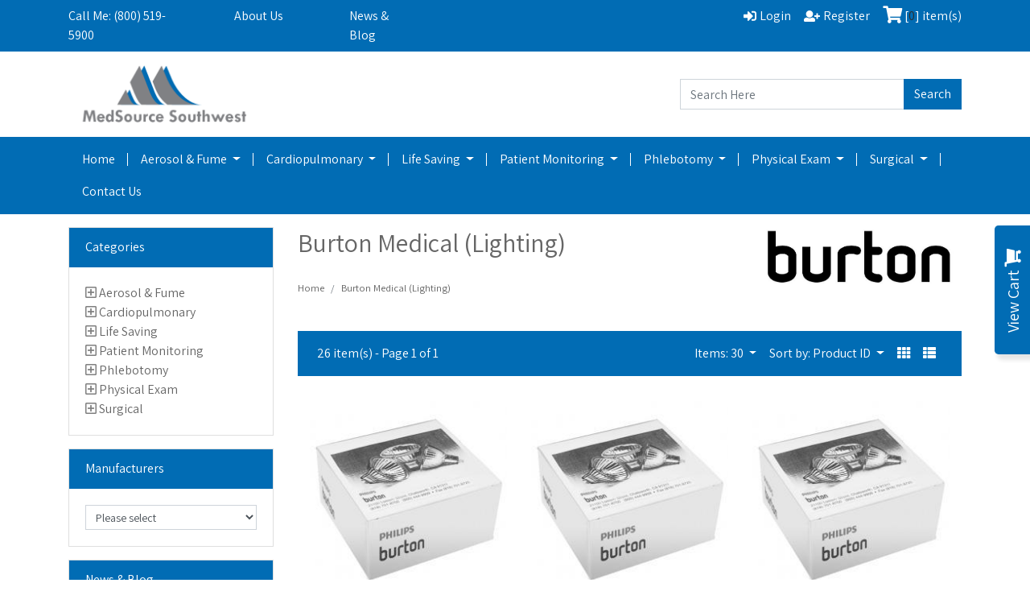

--- FILE ---
content_type: text/html; charset=UTF-8
request_url: https://www.medsource-sw.com/burton-medical-lighting/
body_size: 128049
content:
<!DOCTYPE html>
<html lang="en">
<head>
<title>Your Trusted Source for Patient Monitoring, Diagnostic, and Procedural Devices</title>
<base href="https://www.medsource-sw.com/">
<link rel="shortcut icon" href="images/favicon.png" type="image/x-icon">
<script type="text/javascript">
  var _gaq = _gaq || [];
  _gaq.push(['_setAccount', 'UA-37924890-1']);
  _gaq.push(['_trackPageview']);
  (function() {
    var ga = document.createElement('script'); ga.type = 'text/javascript'; ga.async = true;
    ga.src = ('https:' == document.location.protocol ? 'https://ssl' : 'http://www') + '.google-analytics.com/ga.js';
    var s = document.getElementsByTagName('script')[0]; s.parentNode.insertBefore(ga, s);
  })();
</script>
<script>
if (typeof dataLayer !== 'undefined') {
dataLayer.push({
'current-page-type' : 'catalog',
});
}
</script><script>
var site_https_url = "https://www.medsource-sw.com/?";
var urlLogout = "https://www.medsource-sw.com/?ua=user_logout";
var USER_DELETE_ADDRESS = "DeleteShippingAddress";
var USER_DELETE_PAYMENT_PROFILE = "DeletePaymentProfile";
var productMayBeAdded = true;
var designMode = false;
var auth_ok = false;
var login_ok = false;
var theme_dir = 'content/cache/skins/published/Food Fly/20250118-021616 1/';
const currentPage = 'catalog';
const currencyCode = 'USD';
var orderData = {
subtotalAmount: 0,
subtotalAmountStr: '$0.00',
itemsCount: 0
};
</script>
<script src="content/vendors/jquery/jquery-3.7.0.min.js?3100r4=1"></script>
<script src="content/vendors/bootstrap-4.3.1/js/bootstrap.bundle.min.js?3100r4=1"></script>
<script src="content/vendors/bootstrap-notify/bootstrap-notify.min.js?3100r4=1"></script>
<script src="content/vendors/swiper-8.0.7/js/swiper-bundle.min.js?3100r4=1"></script>
<meta name="viewport" content="width=device-width, initial-scale=1, maximum-scale=1">
<meta http-equiv="Content-Type" content="text/html; charset=UTF-8" />
<meta name="description" content="MedSource Southwest is your trusted source for monitoring, diagnostic, &amp; procedural medical devices such as blood pressure monitors, vital sign monitors, and other patient monitoring systems." />
<meta http-equiv="X-UA-Compatible" content="IE=edge" />
<meta name="ddm-lang" content="english" />
<meta name="ddm-page" content="catalog" />
<link href="content/vendors/swiper-8.0.7/css/swiper-bundle.min.css?3100r4=1" rel="stylesheet" type="text/css" />
<link href="content/vendors/bootstrap-4.3.1/css/bootstrap.min.css?3100r4=1" rel="stylesheet" type="text/css" />
<link href="content/vendors/font-awesome-pro-5.0.9/css/fontawesome-all.min.css?3100r4=1" rel="stylesheet" type="text/css" />
<link href="content/vendors/bootstrap-tree/tree.css?3100r4=1" rel="stylesheet" type="text/css" />
<link href="content/cache/skins/published/Food Fly/20250118-021616 1/styles/base.css?3100r4=1" rel="stylesheet" type="text/css" id="css-base" />
<link href="content/cache/skins/published/Food Fly/20250118-021616 1/styles/theme.css?3100r4=1" rel="stylesheet" type="text/css" id="css-theme" />
<link href="content/cache/skins/published/Food Fly/20250118-021616 1/styles/designer.css?3100r4=1" rel="stylesheet" type="text/css" id="css-designer" />
<link href="content/cache/skins/published/Food Fly/20250118-021616 1/styles/custom.css?3100r4=1" rel="stylesheet" type="text/css" id="css-custom" />
<link rel="canonical" href="https://www.medsource-sw.com/burton-medical-lighting/">
<script src="content/vendors/bootstrap-tree/tree.js?3100r4=1"></script>
<script src="content/vendors/jquery/cookies/cookies.js?3100r4=1"></script>
<script src="content/vendors/md5/md5-min.js?3100r4=1"></script>
<script src="content/vendors/json/json2-min.js?3100r4=1"></script>
<script src="content/vendors/jquery/complexify/jquery.complexify.banlist.js?3100r4=1"></script>
<script src="content/vendors/jquery/complexify/jquery.complexify.js?3100r4=1"></script>
<script src="content/cache/skins/published/Food Fly/20250118-021616 1/javascript/function.js?3100r4=1"></script>
<script src="content/cache/skins/published/Food Fly/20250118-021616 1/javascript/base.js?3100r4=1"></script>
<script src="content/cache/skins/published/Food Fly/20250118-021616 1/javascript/products.js?3100r4=1"></script>
<script src="content/cache/skins/published/Food Fly/20250118-021616 1/javascript/theme.js?3100r4=1"></script>
<script type="application/ld+json">
{"@context":"http://schema.org","@type":"CollectionPage","headline":"Burton Medical (Lighting)","name":"Burton Medical (Lighting)","url":"burton-medical-lighting/"}
</script>
<script type="application/ld+json">
{"@context":"http://schema.org","@type":"CollectionPage","about":[{"@type":"Product","@id":"https://www.medsource-sw.com/procedure-lighting/burton-bulbs/","name":"Burton: Bulbs","image":"images/products/bur-0007000pk.jpg?t=1610557766","description":"","weight":"1.00 lbs","url":"https://www.medsource-sw.com/procedure-lighting/burton-bulbs/","sku":"","height":"0.00 inches","width":"0.00 inches","depth":"0.00 inches","category":"Procedure Lighting","gtin13":"","mpn":"BUR-0007000PK","offers":{"@type":"Offer","priceCurrency":"USD","price":"122.00000","seller":"MedSource Southwest","availability":"http://schema.org/InStock"},"manufacturer":"Burton Medical (Lighting)","brand":{"@type":"Brand","name":"Burton Medical (Lighting)"}},{"@type":"Product","@id":"https://www.medsource-sw.com/procedure-lighting/burton-le-35-halogen-bulbs/","name":"Burton: LE-35 Halogen Bulbs","image":"images/products/bur-0009600pk.jpg?t=1610558213","description":"","weight":"1.00 lbs","url":"https://www.medsource-sw.com/procedure-lighting/burton-le-35-halogen-bulbs/","sku":"","height":"0.00 inches","width":"0.00 inches","depth":"0.00 inches","category":"Procedure Lighting","gtin13":"","mpn":"BUR-0009600PK","offers":{"@type":"Offer","priceCurrency":"USD","price":"158.00000","seller":"MedSource Southwest","availability":"http://schema.org/InStock"},"manufacturer":"Burton Medical (Lighting)","brand":{"@type":"Brand","name":"Burton Medical (Lighting)"}},{"@type":"Product","@id":"https://www.medsource-sw.com/procedure-lighting/burton-gleamer-wide-beam-spot/supernova-bulbs-4/box/","name":"Burton: Gleamer Wide Beam Spot/SuperNova Bulbs, 4/Box","image":"images/products/bur-0009608pk.jpg?t=1610558720","description":"","weight":"1.00 lbs","url":"https://www.medsource-sw.com/procedure-lighting/burton-gleamer-wide-beam-spot/supernova-bulbs-4/box/","sku":"","height":"0.00 inches","width":"0.00 inches","depth":"0.00 inches","category":"Procedure Lighting","gtin13":"","mpn":"BUR-0009608PK","offers":{"@type":"Offer","priceCurrency":"USD","price":"142.20000","seller":"MedSource Southwest","availability":"http://schema.org/InStock"},"manufacturer":"Burton Medical (Lighting)","brand":{"@type":"Brand","name":"Burton Medical (Lighting)"}},{"@type":"Product","@id":"https://www.medsource-sw.com/surgical-lighting/burton-aim-100-light/","name":"Burton AIM-100 Light","image":"images/products/bur-a100.jpg?t=1579042702","description":"","weight":"47.00 lbs","url":"https://www.medsource-sw.com/surgical-lighting/burton-aim-100-light/","sku":"","height":"0.00 inches","width":"0.00 inches","depth":"0.00 inches","category":"Surgical Lighting","gtin13":"","mpn":"A100","offers":{"@type":"Offer","priceCurrency":"USD","price":"4186.80000","seller":"MedSource Southwest","availability":"http://schema.org/InStock"},"manufacturer":"Burton Medical (Lighting)","brand":{"@type":"Brand","name":"Burton Medical (Lighting)"}},{"@type":"Product","@id":"https://www.medsource-sw.com/surgical-lighting/burton-aim-200/","name":"Burton AIM 200","image":"images/products/bur-a200.jpg?t=1610573871","description":"","weight":"47.00 lbs","url":"https://www.medsource-sw.com/surgical-lighting/burton-aim-200/","sku":"","height":"0.00 inches","width":"0.00 inches","depth":"0.00 inches","category":"Surgical Lighting","gtin13":"","mpn":"A200","offers":{"@type":"Offer","priceCurrency":"USD","price":"6268.50000","seller":"MedSource Southwest","availability":"http://schema.org/InStock"},"manufacturer":"Burton Medical (Lighting)","brand":{"@type":"Brand","name":"Burton Medical (Lighting)"}},{"@type":"Product","@id":"https://www.medsource-sw.com/procedure-lighting/burton-aim-50/","name":"Burton AIM-50","image":"images/products/bur-a50.jpg?t=1724440353","description":"","weight":"49.00 lbs","url":"https://www.medsource-sw.com/procedure-lighting/burton-aim-50/","sku":"","height":"0.00 inches","width":"0.00 inches","depth":"0.00 inches","category":"Procedure Lighting","gtin13":"","mpn":"A50","offers":{"@type":"Offer","priceCurrency":"USD","price":"3582.90000","seller":"MedSource Southwest","availability":"http://schema.org/InStock"},"manufacturer":"Burton Medical (Lighting)","brand":{"@type":"Brand","name":"Burton Medical (Lighting)"}},{"@type":"Product","@id":"https://www.medsource-sw.com/procedure-lighting/burton-aim-led/","name":"Burton AIM LED","image":"images/products/bur-aled.jpg?t=1579198213","description":"","weight":"57.00 lbs","url":"https://www.medsource-sw.com/procedure-lighting/burton-aim-led/","sku":"","height":"0.00 inches","width":"0.00 inches","depth":"0.00 inches","category":"Procedure Lighting","gtin13":"","mpn":"ALED","offers":{"@type":"Offer","priceCurrency":"USD","price":"3408.30000","seller":"MedSource Southwest","availability":"http://schema.org/InStock"},"manufacturer":"Burton Medical (Lighting)","brand":{"@type":"Brand","name":"Burton Medical (Lighting)"}},{"@type":"Product","@id":"https://www.medsource-sw.com/surgical-lighting/burton-aim-hi-led-70/","name":"Burton AIM HI LED 70","image":"images/products/bur-aled070.png?t=1610576505","description":"","weight":"54.00 lbs","url":"https://www.medsource-sw.com/surgical-lighting/burton-aim-hi-led-70/","sku":"","height":"0.00 inches","width":"0.00 inches","depth":"0.00 inches","category":"Surgical Lighting","gtin13":"","mpn":"ALED070","offers":{"@type":"Offer","priceCurrency":"USD","price":"3778.20000","seller":"MedSource Southwest","availability":"http://schema.org/InStock"},"manufacturer":"Burton Medical (Lighting)","brand":{"@type":"Brand","name":"Burton Medical (Lighting)"}},{"@type":"Product","@id":"https://www.medsource-sw.com/surgical-lighting/burton-aim-hi-led-100/","name":"Burton AIM HI LED 100","image":"images/products/bur-aled100.jpg?t=1579031014","description":"","weight":"54.00 lbs","url":"https://www.medsource-sw.com/surgical-lighting/burton-aim-hi-led-100/","sku":"","height":"0.00 inches","width":"0.00 inches","depth":"0.00 inches","category":"Surgical Lighting","gtin13":"","mpn":"ALED100","offers":{"@type":"Offer","priceCurrency":"USD","price":"4747.50000","seller":"MedSource Southwest","availability":"http://schema.org/InStock"},"manufacturer":"Burton Medical (Lighting)","brand":{"@type":"Brand","name":"Burton Medical (Lighting)"}},{"@type":"Product","@id":"https://www.medsource-sw.com/surgical-lighting/burton-apex/","name":"Burton APEX","image":"images/products/bur-apx.jpg?t=1610575084","description":"","weight":"93.00 lbs","url":"https://www.medsource-sw.com/surgical-lighting/burton-apex/","sku":"","height":"0.00 inches","width":"0.00 inches","depth":"0.00 inches","category":"Surgical Lighting","gtin13":"","mpn":"BUR-APX","offers":{"@type":"Offer","priceCurrency":"USD","price":"10828.80000","seller":"MedSource Southwest","availability":"http://schema.org/InStock"},"manufacturer":"Burton Medical (Lighting)","brand":{"@type":"Brand","name":"Burton Medical (Lighting)"}},{"@type":"Product","@id":"https://www.medsource-sw.com/procedure-lighting/burton-carelite-led/","name":"Burton Carelite LED","image":"images/products/bur-car.jpg?t=1610484868","description":"","weight":"9.00 lbs","url":"https://www.medsource-sw.com/procedure-lighting/burton-carelite-led/","sku":"","height":"0.00 inches","width":"0.00 inches","depth":"0.00 inches","category":"Procedure Lighting","gtin13":"","mpn":"BUR-CAR","offers":{"@type":"Offer","priceCurrency":"USD","price":"715.50000","seller":"MedSource Southwest","availability":"http://schema.org/InStock"},"manufacturer":"Burton Medical (Lighting)","brand":{"@type":"Brand","name":"Burton Medical (Lighting)"}},{"@type":"Product","@id":"https://www.medsource-sw.com/procedure-lighting/burton-coolspot-ii/","name":"Burton CoolSpot II","image":"images/products/bur-cs316.jpg?t=1610480680","description":"","weight":"59.00 lbs","url":"https://www.medsource-sw.com/procedure-lighting/burton-coolspot-ii/","sku":"","height":"0.00 inches","width":"0.00 inches","depth":"0.00 inches","category":"Procedure Lighting","gtin13":"","mpn":"BUR-CS316","offers":{"@type":"Offer","priceCurrency":"USD","price":"3227.40000","seller":"MedSource Southwest","availability":"http://schema.org/InStock"},"manufacturer":"Burton Medical (Lighting)","brand":{"@type":"Brand","name":"Burton Medical (Lighting)"}},{"@type":"Product","@id":"https://www.medsource-sw.com/procedure-lighting/burton-epic-led-magnifier/","name":"Burton Epic LED Magnifier","image":"images/products/bur-eml.jpg?t=1724441050","description":"","weight":"12.50 lbs","url":"https://www.medsource-sw.com/procedure-lighting/burton-epic-led-magnifier/","sku":"","height":"0.00 inches","width":"0.00 inches","depth":"0.00 inches","category":"Procedure Lighting","gtin13":"","mpn":"EM60","offers":{"@type":"Offer","priceCurrency":"USD","price":"630.90000","seller":"MedSource Southwest","availability":"http://schema.org/InStock"},"manufacturer":"Burton Medical (Lighting)","brand":{"@type":"Brand","name":"Burton Medical (Lighting)"}},{"@type":"Product","@id":"https://www.medsource-sw.com/procedure-lighting/burton-gleamer-procedure-light/","name":"Burton Gleamer Procedure Light","image":"images/products/bur-gl30.jpg?t=1724441667","description":"","weight":"11.00 lbs","url":"https://www.medsource-sw.com/procedure-lighting/burton-gleamer-procedure-light/","sku":"","height":"0.00 inches","width":"0.00 inches","depth":"0.00 inches","category":"Procedure Lighting","gtin13":"","mpn":"GL30","offers":{"@type":"Offer","priceCurrency":"USD","price":"896.40000","seller":"MedSource Southwest","availability":"http://schema.org/InStock"},"manufacturer":"Burton Medical (Lighting)","brand":{"@type":"Brand","name":"Burton Medical (Lighting)"}},{"@type":"Product","@id":"https://www.medsource-sw.com/procedure-lighting/burton-nova-exam-led/","name":"Burton NOVA Exam LED","image":"images/products/bur-nx.jpg?t=1724442026","description":"","weight":"10.00 lbs","url":"https://www.medsource-sw.com/procedure-lighting/burton-nova-exam-led/","sku":"","height":"0.00 inches","width":"0.00 inches","depth":"0.00 inches","category":"Procedure Lighting","gtin13":"","mpn":"NX","offers":{"@type":"Offer","priceCurrency":"USD","price":"645.30000","seller":"MedSource Southwest","availability":"http://schema.org/InStock"},"manufacturer":"Burton Medical (Lighting)","brand":{"@type":"Brand","name":"Burton Medical (Lighting)"}},{"@type":"Product","@id":"https://www.medsource-sw.com/procedure-lighting/burton-outpatient-coolspot-combo/","name":"Burton Outpatient & CoolSpot Combo","image":"images/products/bur-oc516.jpg?t=1610482644","description":"","weight":"83.00 lbs","url":"https://www.medsource-sw.com/procedure-lighting/burton-outpatient-coolspot-combo/","sku":"","height":"0.00 inches","width":"0.00 inches","depth":"0.00 inches","category":"Procedure Lighting","gtin13":"","mpn":"BUR-OC516","offers":{"@type":"Offer","priceCurrency":"USD","price":"5463.90000","seller":"MedSource Southwest","availability":"http://schema.org/InStock"},"manufacturer":"Burton Medical (Lighting)","brand":{"@type":"Brand","name":"Burton Medical (Lighting)"}},{"@type":"Product","@id":"https://www.medsource-sw.com/procedure-lighting/burton-outpatient-ii/","name":"Burton Outpatient II","image":"images/products/bur-op216.jpg?t=1610469764","description":"","weight":"61.00 lbs","url":"https://www.medsource-sw.com/procedure-lighting/burton-outpatient-ii/","sku":"","height":"0.00 inches","width":"0.00 inches","depth":"0.00 inches","category":"Procedure Lighting","gtin13":"","mpn":"BUR-OP216","offers":{"@type":"Offer","priceCurrency":"USD","price":"2920.50000","seller":"MedSource Southwest","availability":"http://schema.org/InStock"},"manufacturer":"Burton Medical (Lighting)","brand":{"@type":"Brand","name":"Burton Medical (Lighting)"}},{"@type":"Product","@id":"https://www.medsource-sw.com/procedure-lighting/burton-outpatient-led/","name":"Burton Outpatient LED","image":"images/products/bur-opledfl.jpg?t=1610474910","description":"","weight":"44.45 lbs","url":"https://www.medsource-sw.com/procedure-lighting/burton-outpatient-led/","sku":"","height":"0.00 inches","width":"0.00 inches","depth":"0.00 inches","category":"Procedure Lighting","gtin13":"","mpn":"BUR-OPLEDFL","offers":{"@type":"Offer","priceCurrency":"USD","price":"2871.90000","seller":"MedSource Southwest","availability":"http://schema.org/InStock"},"manufacturer":"Burton Medical (Lighting)","brand":{"@type":"Brand","name":"Burton Medical (Lighting)"}},{"@type":"Product","@id":"https://www.medsource-sw.com/procedure-lighting/burton-super-bright-spot/","name":"Burton Super Bright Spot","image":"images/products/bur-sb40.jpg?t=1724693205","description":"","weight":"12.00 lbs","url":"https://www.medsource-sw.com/procedure-lighting/burton-super-bright-spot/","sku":"","height":"0.00 inches","width":"0.00 inches","depth":"0.00 inches","category":"Procedure Lighting","gtin13":"","mpn":"SB40","offers":{"@type":"Offer","priceCurrency":"USD","price":"1016.10000","seller":"MedSource Southwest","availability":"http://schema.org/InStock"},"manufacturer":"Burton Medical (Lighting)","brand":{"@type":"Brand","name":"Burton Medical (Lighting)"}},{"@type":"Product","@id":"https://www.medsource-sw.com/procedure-lighting/burton-super-bright-spot-led/","name":"Burton Super Bright Spot LED","image":"images/products/bur-sbl.jpg?t=1610488060","description":"","weight":"12.00 lbs","url":"https://www.medsource-sw.com/procedure-lighting/burton-super-bright-spot-led/","sku":"","height":"0.00 inches","width":"0.00 inches","depth":"0.00 inches","category":"Procedure Lighting","gtin13":"","mpn":"BUR-SBL","offers":{"@type":"Offer","priceCurrency":"USD","price":"891.90000","seller":"MedSource Southwest","availability":"http://schema.org/InStock"},"manufacturer":"Burton Medical (Lighting)","brand":{"@type":"Brand","name":"Burton Medical (Lighting)"}},{"@type":"Product","@id":"https://www.medsource-sw.com/procedure-lighting/burton-super-exam-led/","name":"Burton Super Exam LED","image":"images/products/bur-seled.jpg?t=1610557157","description":"","weight":"9.00 lbs","url":"https://www.medsource-sw.com/procedure-lighting/burton-super-exam-led/","sku":"","height":"0.00 inches","width":"0.00 inches","depth":"0.00 inches","category":"Procedure Lighting","gtin13":"","mpn":"SELED","offers":{"@type":"Offer","priceCurrency":"USD","price":"948.60000","seller":"MedSource Southwest","availability":"http://schema.org/InStock"},"manufacturer":"Burton Medical (Lighting)","brand":{"@type":"Brand","name":"Burton Medical (Lighting)"}},{"@type":"Product","@id":"https://www.medsource-sw.com/procedure-lighting/burton-ultraviolet-light/","name":"Burton Ultraviolet Light","image":"images/products/bur-uv501.jpg?t=1610567501","description":"","weight":"3.00 lbs","url":"https://www.medsource-sw.com/procedure-lighting/burton-ultraviolet-light/","sku":"","height":"0.00 inches","width":"0.00 inches","depth":"0.00 inches","category":"Procedure Lighting","gtin13":"","mpn":"UV501","offers":{"@type":"Offer","priceCurrency":"USD","price":"369.00000","seller":"MedSource Southwest","availability":"http://schema.org/InStock"},"manufacturer":"Burton Medical (Lighting)","brand":{"@type":"Brand","name":"Burton Medical (Lighting)"}},{"@type":"Product","@id":"https://www.medsource-sw.com/procedure-lighting/burton-waveled-magnifier/","name":"Burton WaveLED Magnifier","image":"images/products/bur-wml.jpg?t=1610559691","description":"","weight":"48.00 lbs","url":"https://www.medsource-sw.com/procedure-lighting/burton-waveled-magnifier/","sku":"","height":"0.00 inches","width":"0.00 inches","depth":"0.00 inches","category":"Procedure Lighting","gtin13":"","mpn":"BUR-WML","offers":{"@type":"Offer","priceCurrency":"USD","price":"216.90000","seller":"MedSource Southwest","availability":"http://schema.org/InStock"},"manufacturer":"Burton Medical (Lighting)","brand":{"@type":"Brand","name":"Burton Medical (Lighting)"}},{"@type":"Product","@id":"https://www.medsource-sw.com/surgical-lighting/burton-xenalux-complete-headlight-system/","name":"Burton XenaLux Complete Headlight System","image":"images/products/bur-xn10c.jpg?t=1724695794","description":"","weight":"20.00 lbs","url":"https://www.medsource-sw.com/surgical-lighting/burton-xenalux-complete-headlight-system/","sku":"","height":"0.00 inches","width":"0.00 inches","depth":"0.00 inches","category":"Surgical Lighting","gtin13":"","mpn":"XN10C","offers":{"@type":"Offer","priceCurrency":"USD","price":"8273.70000","seller":"MedSource Southwest","availability":"http://schema.org/InStock"},"manufacturer":"Burton Medical (Lighting)","brand":{"@type":"Brand","name":"Burton Medical (Lighting)"}},{"@type":"Product","@id":"https://www.medsource-sw.com/procedure-lighting/burton-xenalux-headlight-and-cable/","name":"Burton XenaLux Headlight and Cable","image":"images/products/bur-xn10h.jpg?t=1610571199","description":"","weight":"2.00 lbs","url":"https://www.medsource-sw.com/procedure-lighting/burton-xenalux-headlight-and-cable/","sku":"","height":"0.00 inches","width":"0.00 inches","depth":"0.00 inches","category":"Procedure Lighting","gtin13":"","mpn":"BUR-XN10H","offers":{"@type":"Offer","priceCurrency":"USD","price":"2039.00000","seller":"MedSource Southwest","availability":"http://schema.org/InStock"},"manufacturer":"Burton Medical (Lighting)","brand":{"@type":"Brand","name":"Burton Medical (Lighting)"}},{"@type":"Product","@id":"https://www.medsource-sw.com/procedure-lighting/burton-xenalux-illuminator-300-watt/","name":"Burton XenaLux Illuminator 300 Watt","image":"images/products/bur-xn10i.jpg?t=1610572144","description":"","weight":"18.00 lbs","url":"https://www.medsource-sw.com/procedure-lighting/burton-xenalux-illuminator-300-watt/","sku":"","height":"0.00 inches","width":"0.00 inches","depth":"0.00 inches","category":"Procedure Lighting","gtin13":"","mpn":"XN10I","offers":{"@type":"Offer","priceCurrency":"USD","price":"6414.00000","seller":"MedSource Southwest","availability":"http://schema.org/InStock"},"manufacturer":"Burton Medical (Lighting)","brand":{"@type":"Brand","name":"Burton Medical (Lighting)"}}]}
</script>
<script type="application/ld+json">
{"@context":"http://schema.org","@type":"BreadcrumbList","itemListElement":[{"@type":"ListItem","position":1,"name":"Home","item":"https://www.medsource-sw.com/index.php?p=home"}]}
</script>
<script src="content/cache/skins/published/Food Fly/20250118-021616 1/javascript/search.js?3100r4=1"></script>
<script src="content/cache/languages/english.js?375b54b4a4ea8915b77a76ded7ddaaa6"></script>
<!-- Global site tag (gtag.js) - Google Analytics -->
<script async src="https://www.googletagmanager.com/gtag/js?id=G-84PS136B5N"></script>
<script>
  window.dataLayer = window.dataLayer || [];
  function gtag(){dataLayer.push(arguments);}
  gtag('js', new Date());
  gtag('config', 'G-84PS136B5N');
</script>
</head>
<body id="page-catalog" class="page page-catalog d-flex flex-column align-items-stretch">
<div id="site-container" class="site-container d-flex flex-column align-items-stretch  btn-text-underline">
<header>
<div class="container-top-bar">
<div id="top-bar" class="layout-zone-top-bar container">
    <div class="row">
        <div class="col phone-wrapper">
<div class="row">
<div class="col-12 col-sm-6 col-md-4 col-lg-4">
             <a class="nav-link pl-lg-0" href="tel:(800) 519-5900">Call Me: (800) 519-5900</a>
</div>
<div class="col-12 col-sm-6 col-md-4 col-lg-3">
<a class ="nav-link" href="https://www.medsource-sw.com/about-us">About Us</a>
</div>
<div class="col-12 col-sm-6 col-md-4 col-lg-3">
<a class ="nav-link" href="https://www.medsource-sw.com/blog/">News & Blog</a>
</div>
</div>
</div>
        <div class="col d-none d-lg-block">
            <ul class="nav justify-content-end">
<li class="nav-item"><a class="nav-link d-flex flex-row align-items-center" href="https://www.medsource-sw.com/login"><i class="fas fa-sign-in-alt mr-1"></i><span class="d-none d-lg-block">Login</span></a></li>
<li class="nav-item"><a class="nav-link d-flex flex-row align-items-center" href="https://www.medsource-sw.com/signup"><i class="fas fa-user-plus mr-1"></i><span class="d-none d-lg-block">Register</span></a></li>
<li class="nav-item d-none d-lg-block">
<a class="nav-link cart-link" href="https://www.medsource-sw.com/cart">
<i class="fa fa-shopping-cart fa-lg" title="My Cart"></i>
<span class="d-none d-lg-inline">[<span class="item-count">0</span>] item(s)</span>
</a>
</li>
<li class="cart-mobile nav-item">
<a class="nav-link pr-lg-0" href="https://www.medsource-sw.com/cart">
<i class="fa fa-shopping-cart" title="My Cart"></i>
<span class="item-count primary-element">0</span>
</a>
</li>
</ul>        </div>
    </div>
</div></div>
<div class="container-header-wrapper">
<div class="container-header container">
<div id="header" class="layout-zone-header">
<div class="row">
<div class="col-12 col-md-6 align-self-center">
<div class="logo-wrapper my-2">
<a class="navbar-brand" href="https://www.medsource-sw.com/index.php?p=home">
<img class="img-fluid image-logo" src="content/cache/skins/published/Food Fly/20250118-021616 1/images/logo.png" alt="Your Trusted Source for Patient Monitoring, Diagnostic, and Procedural Devices">
</a>
</div>
</div>
<div class="col-12 col-md-6 align-self-center">
<div class="search-wrapper my-3">
<form action="https://www.medsource-sw.com/search" method="get">
<div class="input-group">
<input type="text" class="form-control header-search" name="search_str" value="" placeholder="Search Here">
<div class="input-group-append">
<button class="btn btn-primary">
Search
</button>
</div>
</div>
</form>
</div>
</div>
</div>
</div></div>
</div>
<div class="container-navigation container-fluid">
<nav class="navbar navbar-expand-lg justify-content-between layout-zone-navigation container">
<button class="navbar-toggler" type="button" data-toggle="collapse" data-target="#navbar-navigation" aria-controls="navbar-navigation" aria-expanded="false" aria-label="Toggle navigation">
<span class="fa fa-bars"></span>
</button>
<div class="d-lg-none">
<ul class="nav justify-content-end">
<li class="nav-item"><a class="nav-link d-flex flex-row align-items-center" href="https://www.medsource-sw.com/login"><i class="fas fa-sign-in-alt mr-1"></i><span class="d-none d-lg-block">Login</span></a></li>
<li class="nav-item"><a class="nav-link d-flex flex-row align-items-center" href="https://www.medsource-sw.com/signup"><i class="fas fa-user-plus mr-1"></i><span class="d-none d-lg-block">Register</span></a></li>
<li class="nav-item d-none d-lg-block">
<a class="nav-link cart-link" href="https://www.medsource-sw.com/cart">
<i class="fa fa-shopping-cart fa-lg" title="My Cart"></i>
<span class="d-none d-lg-inline">[<span class="item-count">0</span>] item(s)</span>
</a>
</li>
<li class="cart-mobile nav-item">
<a class="nav-link pr-lg-0" href="https://www.medsource-sw.com/cart">
<i class="fa fa-shopping-cart" title="My Cart"></i>
<span class="item-count primary-element">0</span>
</a>
</li>
</ul></div>
<div class="collapse navbar-collapse nav-menu" id="navbar-navigation">
<ul class="navbar-nav w-100 flex-wrap main-nav justify-content-start word-break">
<li class="nav-item"><a class="nav-link" href="https://www.medsource-sw.com/index.php?p=home">Home</a></li>
<li class="nav-item dropdown">
<a class="nav-link dropdown-toggle" href="https://www.medsource-sw.com/aerosol-fume/" id="nav-top-menu-link-923" data-toggle="dropdown" aria-haspopup="true" aria-expanded="false">
Aerosol &amp; Fume
</a>
<ul class="multi-level dropdown-menu" aria-labelledby="nav-top-menu-link-923" role="menu">
<li class="dropdown-item">
<a href="https://www.medsource-sw.com/aerosol-fume/">All Aerosol &amp; Fume</a>
</li>
<li class="dropdown-divider"></li>
<li class="dropdown-item ">
<a class="" href="https://www.medsource-sw.com/aerosol-fume-arms/">Aerosol &amp; Fume Arms</a>
</li>
<li class="dropdown-item ">
<a class="" href="https://www.medsource-sw.com/related-accessories-d/">Related Accessories</a>
</li>
</ul>
</li>
<li class="nav-item dropdown">
<a class="nav-link dropdown-toggle" href="https://www.medsource-sw.com/cardiopulmonary/" id="nav-top-menu-link-813" data-toggle="dropdown" aria-haspopup="true" aria-expanded="false">
Cardiopulmonary
</a>
<ul class="multi-level dropdown-menu" aria-labelledby="nav-top-menu-link-813" role="menu">
<li class="dropdown-item">
<a href="https://www.medsource-sw.com/cardiopulmonary/">All Cardiopulmonary</a>
</li>
<li class="dropdown-divider"></li>
<li class="dropdown-item ">
<a class="" href="https://www.medsource-sw.com/ambulatory-blood-pressure-monitors-abpm/">Ambulatory Blood Pressure Monitors (ABPM)</a>
</li>
<li class="dropdown-item ">
<a class="" href="https://www.medsource-sw.com/abi-p.a.d.-monitoring-systems/">ABI &amp; P.A.D. Monitoring Systems</a>
</li>
<li class="dropdown-item ">
<a class="" href="https://www.medsource-sw.com/cardiographs/">Cardiographs</a>
</li>
<li class="dropdown-item ">
<a class="" href="https://www.medsource-sw.com/spirometry-pulmonary/">Spirometry &amp; Pulmonary</a>
</li>
<li class="dropdown-item ">
<a class="" href="https://www.medsource-sw.com/stress-test-systems/">Stress Test Systems</a>
</li>
<li class="dropdown-item ">
<a class="" href="https://www.medsource-sw.com/holter-monitors/">Holter Monitors</a>
</li>
<li class="dropdown-item ">
<a class="" href="https://www.medsource-sw.com/event-monitors/">Event Monitors</a>
</li>
<li class="dropdown-item ">
<a class="" href="https://www.medsource-sw.com/vascular-dopplers/">Vascular Dopplers</a>
</li>
<li class="dropdown-item ">
<a class="" href="https://www.medsource-sw.com/related-accessories-a/">Related Accessories</a>
</li>
</ul>
</li>
<li class="nav-item dropdown">
<a class="nav-link dropdown-toggle" href="https://www.medsource-sw.com/life-saving/" id="nav-top-menu-link-817" data-toggle="dropdown" aria-haspopup="true" aria-expanded="false">
Life Saving
</a>
<ul class="multi-level dropdown-menu" aria-labelledby="nav-top-menu-link-817" role="menu">
<li class="dropdown-item">
<a href="https://www.medsource-sw.com/life-saving/">All Life Saving</a>
</li>
<li class="dropdown-divider"></li>
<li class="dropdown-item ">
<a class="" href="https://www.medsource-sw.com/automatic-external-defibrillators-aed-s/">Automatic External Defibrillators (AED’s)</a>
</li>
<li class="dropdown-item ">
<a class="" href="https://www.medsource-sw.com/aed-trainers/">AED Trainers</a>
</li>
<li class="dropdown-item ">
<a class="" href="https://www.medsource-sw.com/als-defibrillator/">ALS Defibrillator</a>
</li>
<li class="dropdown-item ">
<a class="" href="https://www.medsource-sw.com/portable-oxygen/">Portable Oxygen</a>
</li>
<li class="dropdown-item ">
<a class="" href="https://www.medsource-sw.com/related-accessories-c/">Related Accessories</a>
</li>
</ul>
</li>
<li class="nav-item dropdown">
<a class="nav-link dropdown-toggle" href="https://www.medsource-sw.com/patient-monitoring/" id="nav-top-menu-link-819" data-toggle="dropdown" aria-haspopup="true" aria-expanded="false">
Patient Monitoring
</a>
<ul class="multi-level dropdown-menu" aria-labelledby="nav-top-menu-link-819" role="menu">
<li class="dropdown-item">
<a href="https://www.medsource-sw.com/patient-monitoring/">All Patient Monitoring</a>
</li>
<li class="dropdown-divider"></li>
<li class="dropdown-item ">
<a class="" href="https://www.medsource-sw.com/pulse-oximetry-monitors/">Pulse Oximetry Monitors</a>
</li>
<li class="dropdown-item ">
<a class="" href="https://www.medsource-sw.com/vital-signs-monitors/">Vital Signs Monitors</a>
</li>
<li class="dropdown-item ">
<a class="" href="https://www.medsource-sw.com/multiparameter-monitors/">Multiparameter Monitors</a>
</li>
<li class="dropdown-item ">
<a class="" href="https://www.medsource-sw.com/capnography-monitors/">Capnography Monitors</a>
</li>
<li class="dropdown-item ">
<a class="" href="https://www.medsource-sw.com/fetal-monitors/">Fetal Monitors</a>
</li>
<li class="dropdown-item ">
<a class="" href="https://www.medsource-sw.com/obstetric-dopplers/">Obstetric Dopplers</a>
</li>
<li class="dropdown-item ">
<a class="" href="https://www.medsource-sw.com/related-accessories-b/">Related Accessories</a>
</li>
</ul>
</li>
<li class="nav-item dropdown">
<a class="nav-link dropdown-toggle" href="https://www.medsource-sw.com/phlebotomy/" id="nav-top-menu-link-897" data-toggle="dropdown" aria-haspopup="true" aria-expanded="false">
Phlebotomy
</a>
<ul class="multi-level dropdown-menu" aria-labelledby="nav-top-menu-link-897" role="menu">
<li class="dropdown-item">
<a href="https://www.medsource-sw.com/phlebotomy/">All Phlebotomy</a>
</li>
<li class="dropdown-divider"></li>
<li class="dropdown-item ">
<a class="" href="https://www.medsource-sw.com/chairs/">Chairs</a>
</li>
<li class="dropdown-item ">
<a class="" href="https://www.medsource-sw.com/stands-carts/">Stands &amp; Carts</a>
</li>
<li class="dropdown-item ">
<a class="" href="https://www.medsource-sw.com/vein-illumination-devices-a/">Vein Illumination Devices</a>
</li>
</ul>
</li>
<li class="nav-item dropdown">
<a class="nav-link dropdown-toggle" href="https://www.medsource-sw.com/physical-exam/" id="nav-top-menu-link-814" data-toggle="dropdown" aria-haspopup="true" aria-expanded="false">
Physical Exam
</a>
<ul class="multi-level dropdown-menu" aria-labelledby="nav-top-menu-link-814" role="menu">
<li class="dropdown-item">
<a href="https://www.medsource-sw.com/physical-exam/">All Physical Exam</a>
</li>
<li class="dropdown-divider"></li>
<li class="dropdown-item ">
<a class="" href="https://www.medsource-sw.com/blood-pressure-monitors/">Blood Pressure Monitors</a>
</li>
<li class="dropdown-item ">
<a class="" href="https://www.medsource-sw.com/blood-pressure-cuffs/">Blood Pressure Cuffs</a>
</li>
<li class="dropdown-item ">
<a class="" href="https://www.medsource-sw.com/patient-scales/">Patient Scales</a>
</li>
<li class="dropdown-item ">
<a class="" href="https://www.medsource-sw.com/bladder-scanners/">Bladder Scanners</a>
</li>
<li class="dropdown-item ">
<a class="" href="https://www.medsource-sw.com/procedure-lighting/">Procedure Lighting</a>
</li>
<li class="dropdown-item ">
<a class="" href="https://www.medsource-sw.com/exam-accessories/">Exam Accessories</a>
</li>
<li class="dropdown-item ">
<a class="" href="https://www.medsource-sw.com/bp-tru-accessories/">Bp TRU Accessories</a>
</li>
</ul>
</li>
<li class="nav-item dropdown">
<a class="nav-link dropdown-toggle" href="https://www.medsource-sw.com/surgical/" id="nav-top-menu-link-822" data-toggle="dropdown" aria-haspopup="true" aria-expanded="false">
Surgical
</a>
<ul class="multi-level dropdown-menu" aria-labelledby="nav-top-menu-link-822" role="menu">
<li class="dropdown-item">
<a href="https://www.medsource-sw.com/surgical/">All Surgical</a>
</li>
<li class="dropdown-divider"></li>
<li class="dropdown-item ">
<a class="" href="https://www.medsource-sw.com/electrosurgical-generators/">Electrosurgical Generators</a>
</li>
<li class="dropdown-item ">
<a class="" href="https://www.medsource-sw.com/surgical-lighting/">Surgical Lighting</a>
</li>
<li class="dropdown-item ">
<a class="" href="https://www.medsource-sw.com/procedure-tables-chairs/">Procedure Tables &amp; Chairs</a>
</li>
</ul>
</li>
<li class="nav-item"><a class="nav-link" href="https://www.medsource-sw.com/contact-us">Contact Us </a></li>
</ul>
</div>
</nav></div>
</header>
<div class="container-main flex-grow-1 container">
<div id="main" class="layout-zone-main">
<div class="row my-3">
<div id="left" class="col-12 col-lg-3"><div class="panel panel-catalog-categories card mb-3">
<div class="card-header">Categories</div>
<div class="card-body">
<ul class="tree">
<li class="tree-item tree-item-level-1">
<a href="https://www.medsource-sw.com/aerosol-fume/" class=" parent">Aerosol &amp; Fume</a>
<ul>
<li class="tree-item tree-item-level-2" style="display:none">
<a href="https://www.medsource-sw.com/aerosol-fume-arms/" class="">Aerosol &amp; Fume Arms</a>
</li>
<li class="tree-item tree-item-level-2" style="display:none">
<a href="https://www.medsource-sw.com/related-accessories-d/" class="">Related Accessories</a>
</li>
</ul>
</li>
<li class="tree-item tree-item-level-1">
<a href="https://www.medsource-sw.com/cardiopulmonary/" class=" parent">Cardiopulmonary</a>
<ul>
<li class="tree-item tree-item-level-2" style="display:none">
<a href="https://www.medsource-sw.com/ambulatory-blood-pressure-monitors-abpm/" class="">Ambulatory Blood Pressure Monitors (ABPM)</a>
</li>
<li class="tree-item tree-item-level-2" style="display:none">
<a href="https://www.medsource-sw.com/abi-p.a.d.-monitoring-systems/" class="">ABI &amp; P.A.D. Monitoring Systems</a>
</li>
<li class="tree-item tree-item-level-2" style="display:none">
<a href="https://www.medsource-sw.com/cardiographs/" class="">Cardiographs</a>
</li>
<li class="tree-item tree-item-level-2" style="display:none">
<a href="https://www.medsource-sw.com/spirometry-pulmonary/" class="">Spirometry &amp; Pulmonary</a>
</li>
<li class="tree-item tree-item-level-2" style="display:none">
<a href="https://www.medsource-sw.com/stress-test-systems/" class="">Stress Test Systems</a>
</li>
<li class="tree-item tree-item-level-2" style="display:none">
<a href="https://www.medsource-sw.com/holter-monitors/" class="">Holter Monitors</a>
</li>
<li class="tree-item tree-item-level-2" style="display:none">
<a href="https://www.medsource-sw.com/event-monitors/" class="">Event Monitors</a>
</li>
<li class="tree-item tree-item-level-2" style="display:none">
<a href="https://www.medsource-sw.com/vascular-dopplers/" class="">Vascular Dopplers</a>
</li>
<li class="tree-item tree-item-level-2" style="display:none">
<a href="https://www.medsource-sw.com/related-accessories-a/" class="">Related Accessories</a>
</li>
</ul>
</li>
<li class="tree-item tree-item-level-1">
<a href="https://www.medsource-sw.com/life-saving/" class=" parent">Life Saving</a>
<ul>
<li class="tree-item tree-item-level-2" style="display:none">
<a href="https://www.medsource-sw.com/automatic-external-defibrillators-aed-s/" class="">Automatic External Defibrillators (AED’s)</a>
</li>
<li class="tree-item tree-item-level-2" style="display:none">
<a href="https://www.medsource-sw.com/aed-trainers/" class="">AED Trainers</a>
</li>
<li class="tree-item tree-item-level-2" style="display:none">
<a href="https://www.medsource-sw.com/als-defibrillator/" class="">ALS Defibrillator</a>
</li>
<li class="tree-item tree-item-level-2" style="display:none">
<a href="https://www.medsource-sw.com/portable-oxygen/" class="">Portable Oxygen</a>
</li>
<li class="tree-item tree-item-level-2" style="display:none">
<a href="https://www.medsource-sw.com/related-accessories-c/" class="">Related Accessories</a>
</li>
</ul>
</li>
<li class="tree-item tree-item-level-1">
<a href="https://www.medsource-sw.com/patient-monitoring/" class=" parent">Patient Monitoring</a>
<ul>
<li class="tree-item tree-item-level-2" style="display:none">
<a href="https://www.medsource-sw.com/pulse-oximetry-monitors/" class="">Pulse Oximetry Monitors</a>
</li>
<li class="tree-item tree-item-level-2" style="display:none">
<a href="https://www.medsource-sw.com/vital-signs-monitors/" class="">Vital Signs Monitors</a>
</li>
<li class="tree-item tree-item-level-2" style="display:none">
<a href="https://www.medsource-sw.com/multiparameter-monitors/" class="">Multiparameter Monitors</a>
</li>
<li class="tree-item tree-item-level-2" style="display:none">
<a href="https://www.medsource-sw.com/capnography-monitors/" class="">Capnography Monitors</a>
</li>
<li class="tree-item tree-item-level-2" style="display:none">
<a href="https://www.medsource-sw.com/fetal-monitors/" class="">Fetal Monitors</a>
</li>
<li class="tree-item tree-item-level-2" style="display:none">
<a href="https://www.medsource-sw.com/obstetric-dopplers/" class="">Obstetric Dopplers</a>
</li>
<li class="tree-item tree-item-level-2" style="display:none">
<a href="https://www.medsource-sw.com/related-accessories-b/" class="">Related Accessories</a>
</li>
</ul>
</li>
<li class="tree-item tree-item-level-1">
<a href="https://www.medsource-sw.com/phlebotomy/" class=" parent">Phlebotomy</a>
<ul>
<li class="tree-item tree-item-level-2" style="display:none">
<a href="https://www.medsource-sw.com/chairs/" class="">Chairs</a>
</li>
<li class="tree-item tree-item-level-2" style="display:none">
<a href="https://www.medsource-sw.com/stands-carts/" class="">Stands &amp; Carts</a>
</li>
<li class="tree-item tree-item-level-2" style="display:none">
<a href="https://www.medsource-sw.com/vein-illumination-devices-a/" class="">Vein Illumination Devices</a>
</li>
</ul>
</li>
<li class="tree-item tree-item-level-1">
<a href="https://www.medsource-sw.com/physical-exam/" class=" parent">Physical Exam</a>
<ul>
<li class="tree-item tree-item-level-2" style="display:none">
<a href="https://www.medsource-sw.com/blood-pressure-monitors/" class="">Blood Pressure Monitors</a>
</li>
<li class="tree-item tree-item-level-2" style="display:none">
<a href="https://www.medsource-sw.com/blood-pressure-cuffs/" class="">Blood Pressure Cuffs</a>
</li>
<li class="tree-item tree-item-level-2" style="display:none">
<a href="https://www.medsource-sw.com/patient-scales/" class="">Patient Scales</a>
</li>
<li class="tree-item tree-item-level-2" style="display:none">
<a href="https://www.medsource-sw.com/bladder-scanners/" class="">Bladder Scanners</a>
</li>
<li class="tree-item tree-item-level-2" style="display:none">
<a href="https://www.medsource-sw.com/procedure-lighting/" class="">Procedure Lighting</a>
</li>
<li class="tree-item tree-item-level-2" style="display:none">
<a href="https://www.medsource-sw.com/exam-accessories/" class="">Exam Accessories</a>
</li>
<li class="tree-item tree-item-level-2" style="display:none">
<a href="https://www.medsource-sw.com/bp-tru-accessories/" class="">Bp TRU Accessories</a>
</li>
</ul>
</li>
<li class="tree-item tree-item-level-1">
<a href="https://www.medsource-sw.com/surgical/" class=" parent">Surgical</a>
<ul>
<li class="tree-item tree-item-level-2" style="display:none">
<a href="https://www.medsource-sw.com/electrosurgical-generators/" class="">Electrosurgical Generators</a>
</li>
<li class="tree-item tree-item-level-2" style="display:none">
<a href="https://www.medsource-sw.com/surgical-lighting/" class="">Surgical Lighting</a>
</li>
<li class="tree-item tree-item-level-2" style="display:none">
<a href="https://www.medsource-sw.com/procedure-tables-chairs/" class="">Procedure Tables &amp; Chairs</a>
</li>
</ul>
</li>
</ul>
</div>
</div>
<div class="panel panel-catalog-manufacturers panel-manufacturers-dropdown card mb-3">
<div class="card-header">Manufacturers</div>
<div class="card-body">
<select class="form-control form-control-sm" name="search_in" onchange="if(this.value!='')document.location=this.value">
<option value="">Please select</option>
<option value="a-d-medical/">A &amp; D Medical</option>
<option value="american-diagnostic-corporation/">American Diagnostic Corporation</option>
<option value="baxter-hillrom/">Baxter (Hillrom)</option>
<option value="bovie-medical/">Bovie Medical</option>
<option value="bptru/">BpTRU</option>
<option value="burton-medical-lighting/">Burton Medical (Lighting)</option>
<option value="cables-sensors/">Cables &amp; Sensors</option>
<option value="creative-medical/">Creative Medical</option>
<option value="coopersurgical/">CooperSurgical</option>
<option value="detecto/cardinal-scale-mfg/">Detecto/Cardinal Scale Mfg.</option>
<option value="edan-diagnostics/">EDAN Diagnostics</option>
<option value="heartsine/">HeartSine</option>
<option value="imex/">Imex</option>
<option value="life-corporation/">LIFE Corporation</option>
<option value="lakeside/">Lakeside</option>
<option value="meditech/">Meditech</option>
<option value="meike/">Meike</option>
<option value="microlife-watchbp/">microlife WatchBP</option>
<option value="mindray-north-america/">Mindray North America</option>
<option value="medsource-southwest/">MedSource Southwest</option>
<option value="ndd-medical/">ndd Medical</option>
<option value="ned/">Nederman</option>
<option value="northeast-monitoring/">Northeast Monitoring</option>
<option value="newman-medical/">Newman Medical</option>
<option value="nonin-medical/">Nonin Medical</option>
<option value="one-beat-medical/">One Beat Medical</option>
<option value="omron/">OMRON</option>
<option value="precision-charts-inc/">Precision Charts, Inc.</option>
<option value="physio-control/">Physio Control</option>
<option value="pivotal-health-solutions/">Pivotal Health Solutions</option>
<option value="philips-healthcare/">Philips Healthcare</option>
<option value="schiller/">Schiller</option>
<option value="suntech-medical/">SunTech Medical</option>
<option value="utah-medical/">Utah Medical</option>
<option value="uscom-limited/">Uscom Limited</option>
<option value="vectracor/">VectraCor</option>
<option value="wallach-surgical/">Wallach Surgical</option>
<option value="zoe-medical/">Zoe Medical</option>
<option value="zoll-medical/">Zoll Medical</option>
</select>
</div>
</div>
<div class="panel panel-account-profile card mb-3" style="border-radius: 10px;">
<div class="card-header">News & Blog</div>
<div class="card-body">
<p>Interested in being up to date on new releases and promotions?</p>
<br>
<p>Checkout the <a class="blog" href="https://www.medsource-sw.com/blog/" style="font-weight:bold; color:016CB4!important;">Medsource SW Blog</a> with posts every Monday @ 9AM CST</p>
</div>
</div>
<div class="panel panel-catalog-search card mb-3">
<div class="card-header">Site Seal</div>
<div class="card-body">
<!-- DigiCert Seal HTML -->
<!-- Place HTML on your site where the seal should appear -->
        <div id="DigiCertClickID_4rWjEIh5"></div>
        <!-- DigiCert Seal Code -->
<!-- Place with DigiCert Seal HTML or with other scripts -->
<script type="text/javascript">
var __dcid = __dcid || [];
__dcid.push({"cid":"DigiCertClickID_4rWjEIh5","tag":"4rWjEIh5"});
(function(){var cid=document.createElement("script");cid.async=true;cid.src="//seal.digicert.com/seals/cascade/seal.min.js";var s = document.getElementsByTagName("script");var ls = s[(s.length - 1)];ls.parentNode.insertBefore(cid, ls.nextSibling);}());
</script>
</div>
</div></div>
<div id="content" class="col col-lg-9 order-1">
<div class="page-catalog-manufacturer page-catalog-manufacturer-48">
<div class="row mb-3">
<div class="col-12 col-md-8">
<h1 class="my-3 mt-lg-0">Burton Medical (Lighting)</h1>
<nav aria-label="breadcrumb" class="catalog-bread-crumbs">
<ol class="breadcrumb px-0">
<li class="breadcrumb-item small"><a href="https://www.medsource-sw.com/index.php?p=home">Home</a></li>
<li class="breadcrumb-item small"><a href="https://www.medsource-sw.com/burton-medical-lighting/">Burton Medical (Lighting)</a></li>
</ol>
</nav></div>
<div class="col-12 col-md-4 manufacturer-image text-center text-md-right">
<a href="burton-medical-lighting/">
<img class="img-fluid rounded" id="manufacturerImg" src="images/manufacturers/48.jpg" alt="Burton Medical (Lighting)" title="Burton Medical (Lighting)">
</a>
</div>
</div>
<div class="catalog-navigation mb-3 cleafix">
<nav class="navbar navbar-expand-lg navbar-light bg-light px-4">
<button class="navbar-toggler" type="button" data-toggle="collapse" data-target="#catalog-navigation-menu-collapse" aria-controls="catalog-navigation-menu-collapse" aria-expanded="false" aria-label="Toggle navigation">
<span class="navbar-toggler-icon"></span>
</button>
<div class="collapse navbar-collapse" id="catalog-navigation-menu-collapse">
<ul class="navbar-nav mr-auto">
<li class="nav-item py-2">26 item(s) - Page 1 of 1</li>
</ul>
<ul id="catalog-navigation-menu" class="navbar-nav ml-auto">
<li class="nav-item dropdown" id="catalog-navigation-menu-pagesize">
<a class="nav-link dropdown-toggle" href="#" data-toggle="dropdown" role="button" aria-haspopup="true" aria-expanded="false">
Items: 30
</a>
<ul class="dropdown-menu">
<a class="dropdown-item active" href="https://www.medsource-sw.com/burton-medical-lighting/?items_on_page=30">30</a>
<a class="dropdown-item" href="https://www.medsource-sw.com/burton-medical-lighting/?items_on_page=60">60</a>
<a class="dropdown-item" href="https://www.medsource-sw.com/burton-medical-lighting/?items_on_page=90">90</a>
</ul>
</li>
<li class="nav-item dropdown" id="catalog-navigation-menu-sort">
<a class="nav-link dropdown-toggle" href="#" data-toggle="dropdown" role="button" aria-haspopup="true" aria-expanded="false">
Sort by:
Product ID
</a>
<ul class="dropdown-menu">
<a class="dropdown-item" href="https://www.medsource-sw.com/burton-medical-lighting/?sort_by=priority">Best match</a>
<a class="dropdown-item" href="https://www.medsource-sw.com/burton-medical-lighting/?sort_by=date">New arrivals</a>
<a class="dropdown-item" href="https://www.medsource-sw.com/burton-medical-lighting/?sort_by=name">Name</a>
<a class="dropdown-item active" href="https://www.medsource-sw.com/burton-medical-lighting/?sort_by=id">Product ID</a>
<a class="dropdown-item" href="https://www.medsource-sw.com/burton-medical-lighting/?sort_by=price_desc">Highest price</a>
<a class="dropdown-item" href="https://www.medsource-sw.com/burton-medical-lighting/?sort_by=price">Lowest price</a>
<a class="dropdown-item" href="https://www.medsource-sw.com/burton-medical-lighting/?sort_by=call_for_price">Call for Price</a>
</ul>
</li>
<li class="nav-item d-none d-lg-flex"><a class="nav-link catalog-view-grid active" href="#" role="button"><i class="fa fa-th"></i></a></li>
<li class="nav-item d-none d-lg-flex"><a class="nav-link catalog-view-list " href="#" role="button"><i class="fa fa-th-list"></i></a></li>
</ul>
</div>
</nav>
</div><div class="list-products list-products-grid list-products-catalog list-products-grid-catalog my-4 container-fluid">
<div class="row">
<div class="product product-546 col-12 col-md-6 col-lg-4 d-flex mb-4 pb-4 border-bottom">
<div class="product-wrap d-flex flex-column h-100 w-100">
<div class="product-image position-relative w-100 text-center align-items-center justify-content-center h-100">
<a href="https://www.medsource-sw.com/procedure-lighting/burton-bulbs/" class="link-catalog-product" data-product-id="BUR-0007000PK">
<img class="img-fluid image-product" src="images/products/thumbs/bur-0007000pk.jpg?t=1610557766" alt="Burton: Bulbs" title="Burton: Bulbs">
</a>
</div>
<div class="product-info flex-fill w-100 d-flex flex-column h-100 ">
<div class="flex-fill w-100">
<h5 class="product-title mt-2 mb-2">
<a href="https://www.medsource-sw.com/procedure-lighting/burton-bulbs/" class="link-catalog-product" data-product-id="BUR-0007000PK" data-product-container="catalog" data-product-family-id="0">Burton: Bulbs</a>
</h5>
<p class="product-id catalog-product-id mb-2 small text-truncate title="BUR-0007000PK">Product ID: BUR-0007000PK</p>
<div class="product-overview catalog-product-overview mb-2 small">Burton Medical</div>
</div>
<div class="product-info-bottom align-self-end w-100">
<div class="row">
<div class="col-7">
</div>
<div class="col-5 text-right">
</div>
</div>
<div class="product-price mb-2">
<div class="product-price-title sr-only">Price:</div>
<div class="product-price-amount product-price-final">
$122.00</div>
</div>
</div>
</div>
<div class="product-action align-self-end w-100">
<form class="w-100 form-add-to-cart" action="https://www.medsource-sw.com/?" method="post" data-inventory-stock="0" data-inventory-control="No" data-min-order="1" data-max-order="-" data-max-allowed="-" data-enable-increment-multiplier="No">
<input type="hidden" name="oa" value="AddItem">
<input type="hidden" name="oa_id" value="BUR-0007000PK">
<input type="hidden" name="oa_recurring" value="0">
<div class="product-add form-inline">
<div class="input-group input-group-sm input-group-quantity ">
<div class="input-group-btn input-group-prepend">
<button type="button" class="btn btn-secondary product-quantity-decrease"><i class="fa fa-minus small"></i></button>
</div>
<input type="number" name="oa_quantity" min="1"   class="form-control text-center product-quantity "  maxlength="10" value="1">
<div class="input-group-btn input-group-append">
<button type="button" class="btn btn-secondary product-quantity-increase"><i class="fa fa-plus small"></i></button>
</div>
</div>
<button class="btn btn-sm ml-2 btn-primary button-add-to-cart" data-add-to-cart-button data-product-out-of-stock="0" disabled>
<i class="fa fa-shopping-cart"></i> Add to Cart
</button>
</div>
</form>
</div>
</div>
</div>
<div class="product product-547 col-12 col-md-6 col-lg-4 d-flex mb-4 pb-4 border-bottom">
<div class="product-wrap d-flex flex-column h-100 w-100">
<div class="product-image position-relative w-100 text-center align-items-center justify-content-center h-100">
<a href="https://www.medsource-sw.com/procedure-lighting/burton-le-35-halogen-bulbs/" class="link-catalog-product" data-product-id="BUR-0009600PK">
<img class="img-fluid image-product" src="images/products/thumbs/bur-0009600pk.jpg?t=1610558213" alt="Burton: LE-35 Halogen Bulbs" title="Burton: LE-35 Halogen Bulbs">
</a>
</div>
<div class="product-info flex-fill w-100 d-flex flex-column h-100 ">
<div class="flex-fill w-100">
<h5 class="product-title mt-2 mb-2">
<a href="https://www.medsource-sw.com/procedure-lighting/burton-le-35-halogen-bulbs/" class="link-catalog-product" data-product-id="BUR-0009600PK" data-product-container="catalog" data-product-family-id="0">Burton: LE-35 Halogen Bulbs</a>
</h5>
<p class="product-id catalog-product-id mb-2 small text-truncate title="BUR-0009600PK">Product ID: BUR-0009600PK</p>
<div class="product-overview catalog-product-overview mb-2 small">Burton Medical</div>
</div>
<div class="product-info-bottom align-self-end w-100">
<div class="row">
<div class="col-7">
</div>
<div class="col-5 text-right">
</div>
</div>
<div class="product-price mb-2">
<div class="product-price-title sr-only">Price:</div>
<div class="product-price-amount product-price-final">
$158.00</div>
</div>
</div>
</div>
<div class="product-action align-self-end w-100">
<form class="w-100 form-add-to-cart" action="https://www.medsource-sw.com/?" method="post" data-inventory-stock="0" data-inventory-control="No" data-min-order="1" data-max-order="-" data-max-allowed="-" data-enable-increment-multiplier="No">
<input type="hidden" name="oa" value="AddItem">
<input type="hidden" name="oa_id" value="BUR-0009600PK">
<input type="hidden" name="oa_recurring" value="0">
<div class="product-add form-inline">
<div class="input-group input-group-sm input-group-quantity ">
<div class="input-group-btn input-group-prepend">
<button type="button" class="btn btn-secondary product-quantity-decrease"><i class="fa fa-minus small"></i></button>
</div>
<input type="number" name="oa_quantity" min="1"   class="form-control text-center product-quantity "  maxlength="10" value="1">
<div class="input-group-btn input-group-append">
<button type="button" class="btn btn-secondary product-quantity-increase"><i class="fa fa-plus small"></i></button>
</div>
</div>
<button class="btn btn-sm ml-2 btn-primary button-add-to-cart" data-add-to-cart-button data-product-out-of-stock="0" disabled>
<i class="fa fa-shopping-cart"></i> Add to Cart
</button>
</div>
</form>
</div>
</div>
</div>
<div class="product product-548 col-12 col-md-6 col-lg-4 d-flex mb-4 pb-4 border-bottom">
<div class="product-wrap d-flex flex-column h-100 w-100">
<div class="product-image position-relative w-100 text-center align-items-center justify-content-center h-100">
<a href="https://www.medsource-sw.com/procedure-lighting/burton-gleamer-wide-beam-spot/supernova-bulbs-4/box/" class="link-catalog-product" data-product-id="BUR-0009608PK">
<img class="img-fluid image-product" src="images/products/thumbs/bur-0009608pk.jpg?t=1610558720" alt="Burton: Gleamer Wide Beam Spot/SuperNova Bulbs, 4/Box" title="Burton: Gleamer Wide Beam Spot/SuperNova Bulbs, 4/Box">
</a>
</div>
<div class="product-info flex-fill w-100 d-flex flex-column h-100 ">
<div class="flex-fill w-100">
<h5 class="product-title mt-2 mb-2">
<a href="https://www.medsource-sw.com/procedure-lighting/burton-gleamer-wide-beam-spot/supernova-bulbs-4/box/" class="link-catalog-product" data-product-id="BUR-0009608PK" data-product-container="catalog" data-product-family-id="0">Burton: Gleamer Wide Beam Spot/SuperNova Bulbs, 4/Box</a>
</h5>
<p class="product-id catalog-product-id mb-2 small text-truncate title="BUR-0009608PK">Product ID: BUR-0009608PK</p>
<div class="product-overview catalog-product-overview mb-2 small">Burton Medical</div>
</div>
<div class="product-info-bottom align-self-end w-100">
<div class="row">
<div class="col-7">
</div>
<div class="col-5 text-right">
</div>
</div>
<div class="product-price mb-2">
<div class="product-price-title sr-only">Price:</div>
<div class="product-price-amount product-price-amount-sale product-price-final">
$142.20</div>
<div class="product-price-amount product-price-amount-standard">
<s>$158.00</s>
</div>
</div>
</div>
</div>
<div class="product-action align-self-end w-100">
<form class="w-100 form-add-to-cart" action="https://www.medsource-sw.com/?" method="post" data-inventory-stock="0" data-inventory-control="No" data-min-order="1" data-max-order="-" data-max-allowed="-" data-enable-increment-multiplier="No">
<input type="hidden" name="oa" value="AddItem">
<input type="hidden" name="oa_id" value="BUR-0009608PK">
<input type="hidden" name="oa_recurring" value="0">
<div class="product-add form-inline">
<div class="input-group input-group-sm input-group-quantity ">
<div class="input-group-btn input-group-prepend">
<button type="button" class="btn btn-secondary product-quantity-decrease"><i class="fa fa-minus small"></i></button>
</div>
<input type="number" name="oa_quantity" min="1"   class="form-control text-center product-quantity "  maxlength="10" value="1">
<div class="input-group-btn input-group-append">
<button type="button" class="btn btn-secondary product-quantity-increase"><i class="fa fa-plus small"></i></button>
</div>
</div>
<button class="btn btn-sm ml-2 btn-primary button-add-to-cart" data-add-to-cart-button data-product-out-of-stock="0" disabled>
<i class="fa fa-shopping-cart"></i> Add to Cart
</button>
</div>
</form>
</div>
</div>
</div>
<div class="product product-388 col-12 col-md-6 col-lg-4 d-flex mb-4 pb-4 border-bottom">
<div class="product-wrap d-flex flex-column h-100 w-100">
<div class="product-image position-relative w-100 text-center align-items-center justify-content-center h-100">
<a href="https://www.medsource-sw.com/surgical-lighting/burton-aim-100-light/" class="link-catalog-product" data-product-id="BUR-A100">
<img class="img-fluid image-product" src="images/products/thumbs/bur-a100.jpg?t=1579042702" alt="Burton AIM-100 Light" title="Burton AIM-100 Light">
</a>
</div>
<div class="product-info flex-fill w-100 d-flex flex-column h-100 ">
<div class="flex-fill w-100">
<h5 class="product-title mt-2 mb-2">
<a href="https://www.medsource-sw.com/surgical-lighting/burton-aim-100-light/" class="link-catalog-product" data-product-id="BUR-A100" data-product-container="catalog" data-product-family-id="0">Burton AIM-100 Light</a>
</h5>
<p class="product-id catalog-product-id mb-2 small text-truncate title="BUR-A100">Product ID: BUR-A100</p>
<div class="product-overview catalog-product-overview mb-2 small">Burton</div>
</div>
<div class="product-info-bottom align-self-end w-100">
<div class="row">
<div class="col-7">
</div>
<div class="col-5 text-right">
</div>
</div>
<div class="product-price mb-2">
<div class="product-price-title sr-only">Price:</div>
<div class="product-price-amount product-price-amount-sale product-price-final">
$4,186.80</div>
<div class="product-price-amount product-price-amount-standard">
<s>$4,652.00</s>
</div>
</div>
</div>
</div>
<div class="product-action align-self-end w-100">
<form class="w-100 form-add-to-cart with-attributes" action="https://www.medsource-sw.com/surgical-lighting/burton-aim-100-light/" method="post" data-inventory-stock="0" data-inventory-control="No" data-min-order="1" data-max-order="-" data-max-allowed="-" data-enable-increment-multiplier="No">
<div class="product-add form-inline">
<div class="input-group input-group-sm input-group-quantity ">
<div class="input-group-btn input-group-prepend">
<button type="button" class="btn btn-secondary product-quantity-decrease"><i class="fa fa-minus small"></i></button>
</div>
<input type="number" name="oa_quantity" min="1"   class="form-control text-center product-quantity "  maxlength="10" value="1">
<div class="input-group-btn input-group-append">
<button type="button" class="btn btn-secondary product-quantity-increase"><i class="fa fa-plus small"></i></button>
</div>
</div>
<button class="btn btn-sm ml-2 btn-primary button-add-to-cart" data-add-to-cart-button data-product-out-of-stock="0" disabled>
<i class="fa fa-shopping-cart"></i> Add to Cart
</button>
</div>
</form>
</div>
</div>
</div>
<div class="product product-402 col-12 col-md-6 col-lg-4 d-flex mb-4 pb-4 border-bottom">
<div class="product-wrap d-flex flex-column h-100 w-100">
<div class="product-image position-relative w-100 text-center align-items-center justify-content-center h-100">
<a href="https://www.medsource-sw.com/surgical-lighting/burton-aim-200/" class="link-catalog-product" data-product-id="BUR-A200">
<img class="img-fluid image-product" src="images/products/thumbs/bur-a200.jpg?t=1610573871" alt="Burton AIM 200" title="Burton AIM 200">
</a>
</div>
<div class="product-info flex-fill w-100 d-flex flex-column h-100 ">
<div class="flex-fill w-100">
<h5 class="product-title mt-2 mb-2">
<a href="https://www.medsource-sw.com/surgical-lighting/burton-aim-200/" class="link-catalog-product" data-product-id="BUR-A200" data-product-container="catalog" data-product-family-id="0">Burton AIM 200</a>
</h5>
<p class="product-id catalog-product-id mb-2 small text-truncate title="BUR-A200">Product ID: BUR-A200</p>
<div class="product-overview catalog-product-overview mb-2 small">Burton</div>
</div>
<div class="product-info-bottom align-self-end w-100">
<div class="row">
<div class="col-7">
</div>
<div class="col-5 text-right">
</div>
</div>
<div class="product-price mb-2">
<div class="product-price-title sr-only">Price:</div>
<div class="product-price-amount product-price-amount-sale product-price-final">
$6,268.50</div>
<div class="product-price-amount product-price-amount-standard">
<s>$6,965.00</s>
</div>
</div>
</div>
</div>
<div class="product-action align-self-end w-100">
<form class="w-100 form-add-to-cart with-attributes" action="https://www.medsource-sw.com/surgical-lighting/burton-aim-200/" method="post" data-inventory-stock="0" data-inventory-control="No" data-min-order="1" data-max-order="-" data-max-allowed="-" data-enable-increment-multiplier="No">
<div class="product-add form-inline">
<div class="input-group input-group-sm input-group-quantity ">
<div class="input-group-btn input-group-prepend">
<button type="button" class="btn btn-secondary product-quantity-decrease"><i class="fa fa-minus small"></i></button>
</div>
<input type="number" name="oa_quantity" min="1"   class="form-control text-center product-quantity "  maxlength="10" value="1">
<div class="input-group-btn input-group-append">
<button type="button" class="btn btn-secondary product-quantity-increase"><i class="fa fa-plus small"></i></button>
</div>
</div>
<button class="btn btn-sm ml-2 btn-primary button-add-to-cart" data-add-to-cart-button data-product-out-of-stock="0" disabled>
<i class="fa fa-shopping-cart"></i> Add to Cart
</button>
</div>
</form>
</div>
</div>
</div>
<div class="product product-390 col-12 col-md-6 col-lg-4 d-flex mb-4 pb-4 border-bottom">
<div class="product-wrap d-flex flex-column h-100 w-100">
<div class="product-image position-relative w-100 text-center align-items-center justify-content-center h-100">
<a href="https://www.medsource-sw.com/procedure-lighting/burton-aim-50/" class="link-catalog-product" data-product-id="BUR-A50">
<img class="img-fluid image-product" src="images/products/thumbs/bur-a50.jpg?t=1724440353" alt="Burton AIM-50" title="Burton AIM-50">
</a>
</div>
<div class="product-info flex-fill w-100 d-flex flex-column h-100 ">
<div class="flex-fill w-100">
<h5 class="product-title mt-2 mb-2">
<a href="https://www.medsource-sw.com/procedure-lighting/burton-aim-50/" class="link-catalog-product" data-product-id="BUR-A50" data-product-container="catalog" data-product-family-id="0">Burton AIM-50</a>
</h5>
<p class="product-id catalog-product-id mb-2 small text-truncate title="BUR-A50">Product ID: BUR-A50</p>
<div class="product-overview catalog-product-overview mb-2 small">Burton Medical</div>
</div>
<div class="product-info-bottom align-self-end w-100">
<div class="row">
<div class="col-7">
</div>
<div class="col-5 text-right">
</div>
</div>
<div class="product-price mb-2">
<div class="product-price-title sr-only">Price:</div>
<div class="product-price-amount product-price-amount-sale product-price-final">
$3,582.90</div>
<div class="product-price-amount product-price-amount-standard">
<s>$3,662.00</s>
</div>
</div>
</div>
</div>
<div class="product-action align-self-end w-100">
<form class="w-100 form-add-to-cart with-attributes" action="https://www.medsource-sw.com/procedure-lighting/burton-aim-50/" method="post" data-inventory-stock="0" data-inventory-control="No" data-min-order="1" data-max-order="-" data-max-allowed="-" data-enable-increment-multiplier="No">
<div class="product-add form-inline">
<div class="input-group input-group-sm input-group-quantity ">
<div class="input-group-btn input-group-prepend">
<button type="button" class="btn btn-secondary product-quantity-decrease"><i class="fa fa-minus small"></i></button>
</div>
<input type="number" name="oa_quantity" min="1"   class="form-control text-center product-quantity "  maxlength="10" value="1">
<div class="input-group-btn input-group-append">
<button type="button" class="btn btn-secondary product-quantity-increase"><i class="fa fa-plus small"></i></button>
</div>
</div>
<button class="btn btn-sm ml-2 btn-primary button-add-to-cart" data-add-to-cart-button data-product-out-of-stock="0" disabled>
<i class="fa fa-shopping-cart"></i> Add to Cart
</button>
</div>
</form>
</div>
</div>
</div>
<div class="product product-389 col-12 col-md-6 col-lg-4 d-flex mb-4 pb-4 border-bottom">
<div class="product-wrap d-flex flex-column h-100 w-100">
<div class="product-image position-relative w-100 text-center align-items-center justify-content-center h-100">
<a href="https://www.medsource-sw.com/procedure-lighting/burton-aim-led/" class="link-catalog-product" data-product-id="BUR-ALED">
<img class="img-fluid image-product" src="images/products/thumbs/bur-aled.jpg?t=1579198213" alt="Burton AIM LED" title="Burton AIM LED">
</a>
</div>
<div class="product-info flex-fill w-100 d-flex flex-column h-100 ">
<div class="flex-fill w-100">
<h5 class="product-title mt-2 mb-2">
<a href="https://www.medsource-sw.com/procedure-lighting/burton-aim-led/" class="link-catalog-product" data-product-id="BUR-ALED" data-product-container="catalog" data-product-family-id="0">Burton AIM LED</a>
</h5>
<p class="product-id catalog-product-id mb-2 small text-truncate title="BUR-ALED">Product ID: BUR-ALED</p>
<div class="product-overview catalog-product-overview mb-2 small">Burton Medical</div>
</div>
<div class="product-info-bottom align-self-end w-100">
<div class="row">
<div class="col-7">
</div>
<div class="col-5 text-right">
</div>
</div>
<div class="product-price mb-2">
<div class="product-price-title sr-only">Price:</div>
<div class="product-price-amount product-price-amount-sale product-price-final">
$3,408.30</div>
<div class="product-price-amount product-price-amount-standard">
<s>$3,787.00</s>
</div>
</div>
</div>
</div>
<div class="product-action align-self-end w-100">
<form class="w-100 form-add-to-cart with-attributes" action="https://www.medsource-sw.com/procedure-lighting/burton-aim-led/" method="post" data-inventory-stock="0" data-inventory-control="No" data-min-order="1" data-max-order="-" data-max-allowed="-" data-enable-increment-multiplier="No">
<div class="product-add form-inline">
<div class="input-group input-group-sm input-group-quantity ">
<div class="input-group-btn input-group-prepend">
<button type="button" class="btn btn-secondary product-quantity-decrease"><i class="fa fa-minus small"></i></button>
</div>
<input type="number" name="oa_quantity" min="1"   class="form-control text-center product-quantity "  maxlength="10" value="1">
<div class="input-group-btn input-group-append">
<button type="button" class="btn btn-secondary product-quantity-increase"><i class="fa fa-plus small"></i></button>
</div>
</div>
<button class="btn btn-sm ml-2 btn-primary button-add-to-cart" data-add-to-cart-button data-product-out-of-stock="0" disabled>
<i class="fa fa-shopping-cart"></i> Add to Cart
</button>
</div>
</form>
</div>
</div>
</div>
<div class="product product-508 col-12 col-md-6 col-lg-4 d-flex mb-4 pb-4 border-bottom">
<div class="product-wrap d-flex flex-column h-100 w-100">
<div class="product-image position-relative w-100 text-center align-items-center justify-content-center h-100">
<a href="https://www.medsource-sw.com/surgical-lighting/burton-aim-hi-led-70/" class="link-catalog-product" data-product-id="BUR-ALED070">
<img class="img-fluid image-product" src="images/products/thumbs/bur-aled070.png?t=1610576509" alt="Burton AIM HI LED 70" title="Burton AIM HI LED 70">
</a>
</div>
<div class="product-info flex-fill w-100 d-flex flex-column h-100 ">
<div class="flex-fill w-100">
<h5 class="product-title mt-2 mb-2">
<a href="https://www.medsource-sw.com/surgical-lighting/burton-aim-hi-led-70/" class="link-catalog-product" data-product-id="BUR-ALED070" data-product-container="catalog" data-product-family-id="0">Burton AIM HI LED 70</a>
</h5>
<p class="product-id catalog-product-id mb-2 small text-truncate title="BUR-ALED070">Product ID: BUR-ALED070</p>
<div class="product-overview catalog-product-overview mb-2 small">Burton</div>
</div>
<div class="product-info-bottom align-self-end w-100">
<div class="row">
<div class="col-7">
</div>
<div class="col-5 text-right">
</div>
</div>
<div class="product-price mb-2">
<div class="product-price-title sr-only">Price:</div>
<div class="product-price-amount product-price-amount-sale product-price-final">
$3,778.20</div>
<div class="product-price-amount product-price-amount-standard">
<s>$4,198.00</s>
</div>
</div>
</div>
</div>
<div class="product-action align-self-end w-100">
<form class="w-100 form-add-to-cart with-attributes" action="https://www.medsource-sw.com/surgical-lighting/burton-aim-hi-led-70/" method="post" data-inventory-stock="0" data-inventory-control="No" data-min-order="1" data-max-order="-" data-max-allowed="-" data-enable-increment-multiplier="No">
<div class="product-add form-inline">
<div class="input-group input-group-sm input-group-quantity ">
<div class="input-group-btn input-group-prepend">
<button type="button" class="btn btn-secondary product-quantity-decrease"><i class="fa fa-minus small"></i></button>
</div>
<input type="number" name="oa_quantity" min="1"   class="form-control text-center product-quantity "  maxlength="10" value="1">
<div class="input-group-btn input-group-append">
<button type="button" class="btn btn-secondary product-quantity-increase"><i class="fa fa-plus small"></i></button>
</div>
</div>
<button class="btn btn-sm ml-2 btn-primary button-add-to-cart" data-add-to-cart-button data-product-out-of-stock="0" disabled>
<i class="fa fa-shopping-cart"></i> Add to Cart
</button>
</div>
</form>
</div>
</div>
</div>
<div class="product product-509 col-12 col-md-6 col-lg-4 d-flex mb-4 pb-4 border-bottom">
<div class="product-wrap d-flex flex-column h-100 w-100">
<div class="product-image position-relative w-100 text-center align-items-center justify-content-center h-100">
<a href="https://www.medsource-sw.com/surgical-lighting/burton-aim-hi-led-100/" class="link-catalog-product" data-product-id="BUR-ALED100">
<img class="img-fluid image-product" src="images/products/thumbs/bur-aled100.jpg?t=1579031014" alt="Burton AIM HI LED 100" title="Burton AIM HI LED 100">
</a>
</div>
<div class="product-info flex-fill w-100 d-flex flex-column h-100 ">
<div class="flex-fill w-100">
<h5 class="product-title mt-2 mb-2">
<a href="https://www.medsource-sw.com/surgical-lighting/burton-aim-hi-led-100/" class="link-catalog-product" data-product-id="BUR-ALED100" data-product-container="catalog" data-product-family-id="0">Burton AIM HI LED 100</a>
</h5>
<p class="product-id catalog-product-id mb-2 small text-truncate title="BUR-ALED100">Product ID: BUR-ALED100</p>
<div class="product-overview catalog-product-overview mb-2 small">Burton</div>
</div>
<div class="product-info-bottom align-self-end w-100">
<div class="row">
<div class="col-7">
</div>
<div class="col-5 text-right">
</div>
</div>
<div class="product-price mb-2">
<div class="product-price-title sr-only">Price:</div>
<div class="product-price-amount product-price-amount-sale product-price-final">
$4,747.50</div>
<div class="product-price-amount product-price-amount-standard">
<s>$5,275.00</s>
</div>
</div>
</div>
</div>
<div class="product-action align-self-end w-100">
<form class="w-100 form-add-to-cart with-attributes" action="https://www.medsource-sw.com/surgical-lighting/burton-aim-hi-led-100/" method="post" data-inventory-stock="0" data-inventory-control="No" data-min-order="1" data-max-order="-" data-max-allowed="-" data-enable-increment-multiplier="No">
<div class="product-add form-inline">
<div class="input-group input-group-sm input-group-quantity ">
<div class="input-group-btn input-group-prepend">
<button type="button" class="btn btn-secondary product-quantity-decrease"><i class="fa fa-minus small"></i></button>
</div>
<input type="number" name="oa_quantity" min="1"   class="form-control text-center product-quantity "  maxlength="10" value="1">
<div class="input-group-btn input-group-append">
<button type="button" class="btn btn-secondary product-quantity-increase"><i class="fa fa-plus small"></i></button>
</div>
</div>
<button class="btn btn-sm ml-2 btn-primary button-add-to-cart" data-add-to-cart-button data-product-out-of-stock="0" disabled>
<i class="fa fa-shopping-cart"></i> Add to Cart
</button>
</div>
</form>
</div>
</div>
</div>
<div class="product product-552 col-12 col-md-6 col-lg-4 d-flex mb-4 pb-4 border-bottom">
<div class="product-wrap d-flex flex-column h-100 w-100">
<div class="product-image position-relative w-100 text-center align-items-center justify-content-center h-100">
<a href="https://www.medsource-sw.com/surgical-lighting/burton-apex/" class="link-catalog-product" data-product-id="BUR-APX">
<img class="img-fluid image-product" src="images/products/thumbs/bur-apx.jpg?t=1610575084" alt="Burton APEX" title="Burton APEX">
</a>
</div>
<div class="product-info flex-fill w-100 d-flex flex-column h-100 ">
<div class="flex-fill w-100">
<h5 class="product-title mt-2 mb-2">
<a href="https://www.medsource-sw.com/surgical-lighting/burton-apex/" class="link-catalog-product" data-product-id="BUR-APX" data-product-container="catalog" data-product-family-id="0">Burton APEX</a>
</h5>
<p class="product-id catalog-product-id mb-2 small text-truncate title="BUR-APX">Product ID: BUR-APX</p>
<div class="product-overview catalog-product-overview mb-2 small">Burton</div>
</div>
<div class="product-info-bottom align-self-end w-100">
<div class="row">
<div class="col-7">
</div>
<div class="col-5 text-right">
</div>
</div>
<div class="product-price mb-2">
<div class="product-price-title sr-only">Price:</div>
<div class="product-price-amount product-price-amount-sale product-price-final">
$10,828.80</div>
<div class="product-price-amount product-price-amount-standard">
<s>$12,032.00</s>
</div>
</div>
</div>
</div>
<div class="product-action align-self-end w-100">
<form class="w-100 form-add-to-cart with-attributes" action="https://www.medsource-sw.com/surgical-lighting/burton-apex/" method="post" data-inventory-stock="0" data-inventory-control="No" data-min-order="1" data-max-order="-" data-max-allowed="-" data-enable-increment-multiplier="No">
<div class="product-add form-inline">
<div class="input-group input-group-sm input-group-quantity ">
<div class="input-group-btn input-group-prepend">
<button type="button" class="btn btn-secondary product-quantity-decrease"><i class="fa fa-minus small"></i></button>
</div>
<input type="number" name="oa_quantity" min="1"   class="form-control text-center product-quantity "  maxlength="10" value="1">
<div class="input-group-btn input-group-append">
<button type="button" class="btn btn-secondary product-quantity-increase"><i class="fa fa-plus small"></i></button>
</div>
</div>
<button class="btn btn-sm ml-2 btn-primary button-add-to-cart" data-add-to-cart-button data-product-out-of-stock="0" disabled>
<i class="fa fa-shopping-cart"></i> Add to Cart
</button>
</div>
</form>
</div>
</div>
</div>
<div class="product product-543 col-12 col-md-6 col-lg-4 d-flex mb-4 pb-4 border-bottom">
<div class="product-wrap d-flex flex-column h-100 w-100">
<div class="product-image position-relative w-100 text-center align-items-center justify-content-center h-100">
<a href="https://www.medsource-sw.com/procedure-lighting/burton-carelite-led/" class="link-catalog-product" data-product-id="BUR-CAR">
<img class="img-fluid image-product" src="images/products/thumbs/bur-car.jpg?t=1610484868" alt="Burton Carelite LED" title="Burton Carelite LED">
</a>
</div>
<div class="product-info flex-fill w-100 d-flex flex-column h-100 ">
<div class="flex-fill w-100">
<h5 class="product-title mt-2 mb-2">
<a href="https://www.medsource-sw.com/procedure-lighting/burton-carelite-led/" class="link-catalog-product" data-product-id="BUR-CAR" data-product-container="catalog" data-product-family-id="0">Burton Carelite LED</a>
</h5>
<p class="product-id catalog-product-id mb-2 small text-truncate title="BUR-CAR">Product ID: BUR-CAR</p>
<div class="product-overview catalog-product-overview mb-2 small">Burton Medical</div>
</div>
<div class="product-info-bottom align-self-end w-100">
<div class="row">
<div class="col-7">
</div>
<div class="col-5 text-right">
</div>
</div>
<div class="product-price mb-2">
<div class="product-price-title sr-only">Price:</div>
<div class="product-price-amount product-price-amount-sale product-price-final">
$715.50</div>
<div class="product-price-amount product-price-amount-standard">
<s>$795.00</s>
</div>
</div>
</div>
</div>
<div class="product-action align-self-end w-100">
<form class="w-100 form-add-to-cart with-attributes" action="https://www.medsource-sw.com/procedure-lighting/burton-carelite-led/" method="post" data-inventory-stock="0" data-inventory-control="No" data-min-order="1" data-max-order="-" data-max-allowed="-" data-enable-increment-multiplier="No">
<div class="product-add form-inline">
<div class="input-group input-group-sm input-group-quantity ">
<div class="input-group-btn input-group-prepend">
<button type="button" class="btn btn-secondary product-quantity-decrease"><i class="fa fa-minus small"></i></button>
</div>
<input type="number" name="oa_quantity" min="1"   class="form-control text-center product-quantity "  maxlength="10" value="1">
<div class="input-group-btn input-group-append">
<button type="button" class="btn btn-secondary product-quantity-increase"><i class="fa fa-plus small"></i></button>
</div>
</div>
<button class="btn btn-sm ml-2 btn-primary button-add-to-cart" data-add-to-cart-button data-product-out-of-stock="0" disabled>
<i class="fa fa-shopping-cart"></i> Add to Cart
</button>
</div>
</form>
</div>
</div>
</div>
<div class="product product-541 col-12 col-md-6 col-lg-4 d-flex mb-4 pb-4 border-bottom">
<div class="product-wrap d-flex flex-column h-100 w-100">
<div class="product-image position-relative w-100 text-center align-items-center justify-content-center h-100">
<a href="https://www.medsource-sw.com/procedure-lighting/burton-coolspot-ii/" class="link-catalog-product" data-product-id="BUR-CS316">
<img class="img-fluid image-product" src="images/products/thumbs/bur-cs316.jpg?t=1610480681" alt="Burton CoolSpot II" title="Burton CoolSpot II">
</a>
</div>
<div class="product-info flex-fill w-100 d-flex flex-column h-100 ">
<div class="flex-fill w-100">
<h5 class="product-title mt-2 mb-2">
<a href="https://www.medsource-sw.com/procedure-lighting/burton-coolspot-ii/" class="link-catalog-product" data-product-id="BUR-CS316" data-product-container="catalog" data-product-family-id="0">Burton CoolSpot II</a>
</h5>
<p class="product-id catalog-product-id mb-2 small text-truncate title="BUR-CS316">Product ID: BUR-CS316</p>
<div class="product-overview catalog-product-overview mb-2 small">Burton Medical</div>
</div>
<div class="product-info-bottom align-self-end w-100">
<div class="row">
<div class="col-7">
</div>
<div class="col-5 text-right">
</div>
</div>
<div class="product-price mb-2">
<div class="product-price-title sr-only">Price:</div>
<div class="product-price-amount product-price-amount-sale product-price-final">
$3,227.40</div>
<div class="product-price-amount product-price-amount-standard">
<s>$3,586.00</s>
</div>
</div>
</div>
</div>
<div class="product-action align-self-end w-100">
<form class="w-100 form-add-to-cart with-attributes" action="https://www.medsource-sw.com/procedure-lighting/burton-coolspot-ii/" method="post" data-inventory-stock="0" data-inventory-control="No" data-min-order="1" data-max-order="-" data-max-allowed="-" data-enable-increment-multiplier="No">
<div class="product-add form-inline">
<div class="input-group input-group-sm input-group-quantity ">
<div class="input-group-btn input-group-prepend">
<button type="button" class="btn btn-secondary product-quantity-decrease"><i class="fa fa-minus small"></i></button>
</div>
<input type="number" name="oa_quantity" min="1"   class="form-control text-center product-quantity "  maxlength="10" value="1">
<div class="input-group-btn input-group-append">
<button type="button" class="btn btn-secondary product-quantity-increase"><i class="fa fa-plus small"></i></button>
</div>
</div>
<button class="btn btn-sm ml-2 btn-primary button-add-to-cart" data-add-to-cart-button data-product-out-of-stock="0" disabled>
<i class="fa fa-shopping-cart"></i> Add to Cart
</button>
</div>
</form>
</div>
</div>
</div>
<div class="product product-399 col-12 col-md-6 col-lg-4 d-flex mb-4 pb-4 border-bottom">
<div class="product-wrap d-flex flex-column h-100 w-100">
<div class="product-image position-relative w-100 text-center align-items-center justify-content-center h-100">
<a href="https://www.medsource-sw.com/procedure-lighting/burton-epic-led-magnifier/" class="link-catalog-product" data-product-id="BUR-EML">
<img class="img-fluid image-product" src="images/products/thumbs/bur-eml.jpg?t=1724441050" alt="Burton Epic LED Magnifier" title="Burton Epic LED Magnifier">
</a>
</div>
<div class="product-info flex-fill w-100 d-flex flex-column h-100 ">
<div class="flex-fill w-100">
<h5 class="product-title mt-2 mb-2">
<a href="https://www.medsource-sw.com/procedure-lighting/burton-epic-led-magnifier/" class="link-catalog-product" data-product-id="BUR-EML" data-product-container="catalog" data-product-family-id="0">Burton Epic LED Magnifier</a>
</h5>
<p class="product-id catalog-product-id mb-2 small text-truncate title="BUR-EML">Product ID: BUR-EML</p>
<div class="product-overview catalog-product-overview mb-2 small">Burton Medical</div>
</div>
<div class="product-info-bottom align-self-end w-100">
<div class="row">
<div class="col-7">
</div>
<div class="col-5 text-right">
</div>
</div>
<div class="product-price mb-2">
<div class="product-price-title sr-only">Price:</div>
<div class="product-price-amount product-price-amount-sale product-price-final">
$630.90</div>
<div class="product-price-amount product-price-amount-standard">
<s>$701.00</s>
</div>
</div>
</div>
</div>
<div class="product-action align-self-end w-100">
<form class="w-100 form-add-to-cart with-attributes" action="https://www.medsource-sw.com/procedure-lighting/burton-epic-led-magnifier/" method="post" data-inventory-stock="0" data-inventory-control="No" data-min-order="1" data-max-order="-" data-max-allowed="-" data-enable-increment-multiplier="No">
<div class="product-add form-inline">
<div class="input-group input-group-sm input-group-quantity ">
<div class="input-group-btn input-group-prepend">
<button type="button" class="btn btn-secondary product-quantity-decrease"><i class="fa fa-minus small"></i></button>
</div>
<input type="number" name="oa_quantity" min="1"   class="form-control text-center product-quantity "  maxlength="10" value="1">
<div class="input-group-btn input-group-append">
<button type="button" class="btn btn-secondary product-quantity-increase"><i class="fa fa-plus small"></i></button>
</div>
</div>
<button class="btn btn-sm ml-2 btn-primary button-add-to-cart" data-add-to-cart-button data-product-out-of-stock="0" disabled>
<i class="fa fa-shopping-cart"></i> Add to Cart
</button>
</div>
</form>
</div>
</div>
</div>
<div class="product product-397 col-12 col-md-6 col-lg-4 d-flex mb-4 pb-4 border-bottom">
<div class="product-wrap d-flex flex-column h-100 w-100">
<div class="product-image position-relative w-100 text-center align-items-center justify-content-center h-100">
<a href="https://www.medsource-sw.com/procedure-lighting/burton-gleamer-procedure-light/" class="link-catalog-product" data-product-id="BUR-GL30">
<img class="img-fluid image-product" src="images/products/thumbs/bur-gl30.jpg?t=1724441667" alt="Burton Gleamer Procedure Light" title="Burton Gleamer Procedure Light">
</a>
</div>
<div class="product-info flex-fill w-100 d-flex flex-column h-100 ">
<div class="flex-fill w-100">
<h5 class="product-title mt-2 mb-2">
<a href="https://www.medsource-sw.com/procedure-lighting/burton-gleamer-procedure-light/" class="link-catalog-product" data-product-id="BUR-GL30" data-product-container="catalog" data-product-family-id="0">Burton Gleamer Procedure Light</a>
</h5>
<p class="product-id catalog-product-id mb-2 small text-truncate title="BUR-GL30">Product ID: BUR-GL30</p>
<div class="product-overview catalog-product-overview mb-2 small">Burton Medical</div>
</div>
<div class="product-info-bottom align-self-end w-100">
<div class="row">
<div class="col-7">
</div>
<div class="col-5 text-right">
</div>
</div>
<div class="product-price mb-2">
<div class="product-price-title sr-only">Price:</div>
<div class="product-price-amount product-price-amount-sale product-price-final">
$896.40</div>
<div class="product-price-amount product-price-amount-standard">
<s>$996.00</s>
</div>
</div>
</div>
</div>
<div class="product-action align-self-end w-100">
<form class="w-100 form-add-to-cart with-attributes" action="https://www.medsource-sw.com/procedure-lighting/burton-gleamer-procedure-light/" method="post" data-inventory-stock="0" data-inventory-control="No" data-min-order="1" data-max-order="-" data-max-allowed="-" data-enable-increment-multiplier="No">
<div class="product-add form-inline">
<div class="input-group input-group-sm input-group-quantity ">
<div class="input-group-btn input-group-prepend">
<button type="button" class="btn btn-secondary product-quantity-decrease"><i class="fa fa-minus small"></i></button>
</div>
<input type="number" name="oa_quantity" min="1"   class="form-control text-center product-quantity "  maxlength="10" value="1">
<div class="input-group-btn input-group-append">
<button type="button" class="btn btn-secondary product-quantity-increase"><i class="fa fa-plus small"></i></button>
</div>
</div>
<button class="btn btn-sm ml-2 btn-primary button-add-to-cart" data-add-to-cart-button data-product-out-of-stock="0" disabled>
<i class="fa fa-shopping-cart"></i> Add to Cart
</button>
</div>
</form>
</div>
</div>
</div>
<div class="product product-396 col-12 col-md-6 col-lg-4 d-flex mb-4 pb-4 border-bottom">
<div class="product-wrap d-flex flex-column h-100 w-100">
<div class="product-image position-relative w-100 text-center align-items-center justify-content-center h-100">
<a href="https://www.medsource-sw.com/procedure-lighting/burton-nova-exam-led/" class="link-catalog-product" data-product-id="BUR-NX">
<img class="img-fluid image-product" src="images/products/thumbs/bur-nx.jpg?t=1724442026" alt="Burton NOVA Exam LED" title="Burton NOVA Exam LED">
</a>
</div>
<div class="product-info flex-fill w-100 d-flex flex-column h-100 ">
<div class="flex-fill w-100">
<h5 class="product-title mt-2 mb-2">
<a href="https://www.medsource-sw.com/procedure-lighting/burton-nova-exam-led/" class="link-catalog-product" data-product-id="BUR-NX" data-product-container="catalog" data-product-family-id="0">Burton NOVA Exam LED</a>
</h5>
<p class="product-id catalog-product-id mb-2 small text-truncate title="BUR-NX">Product ID: BUR-NX</p>
<div class="product-overview catalog-product-overview mb-2 small">Burton Medical</div>
</div>
<div class="product-info-bottom align-self-end w-100">
<div class="row">
<div class="col-7">
</div>
<div class="col-5 text-right">
</div>
</div>
<div class="product-price mb-2">
<div class="product-price-title sr-only">Price:</div>
<div class="product-price-amount product-price-amount-sale product-price-final">
$645.30</div>
<div class="product-price-amount product-price-amount-standard">
<s>$717.00</s>
</div>
</div>
</div>
</div>
<div class="product-action align-self-end w-100">
<form class="w-100 form-add-to-cart with-attributes" action="https://www.medsource-sw.com/procedure-lighting/burton-nova-exam-led/" method="post" data-inventory-stock="0" data-inventory-control="No" data-min-order="1" data-max-order="-" data-max-allowed="-" data-enable-increment-multiplier="No">
<div class="product-add form-inline">
<div class="input-group input-group-sm input-group-quantity ">
<div class="input-group-btn input-group-prepend">
<button type="button" class="btn btn-secondary product-quantity-decrease"><i class="fa fa-minus small"></i></button>
</div>
<input type="number" name="oa_quantity" min="1"   class="form-control text-center product-quantity "  maxlength="10" value="1">
<div class="input-group-btn input-group-append">
<button type="button" class="btn btn-secondary product-quantity-increase"><i class="fa fa-plus small"></i></button>
</div>
</div>
<button class="btn btn-sm ml-2 btn-primary button-add-to-cart" data-add-to-cart-button data-product-out-of-stock="0" disabled>
<i class="fa fa-shopping-cart"></i> Add to Cart
</button>
</div>
</form>
</div>
</div>
</div>
<div class="product product-542 col-12 col-md-6 col-lg-4 d-flex mb-4 pb-4 border-bottom">
<div class="product-wrap d-flex flex-column h-100 w-100">
<div class="product-image position-relative w-100 text-center align-items-center justify-content-center h-100">
<a href="https://www.medsource-sw.com/procedure-lighting/burton-outpatient-coolspot-combo/" class="link-catalog-product" data-product-id="BUR-OC516">
<img class="img-fluid image-product" src="images/products/thumbs/bur-oc516.jpg?t=1610482644" alt="Burton Outpatient &amp; CoolSpot Combo" title="Burton Outpatient &amp; CoolSpot Combo">
</a>
</div>
<div class="product-info flex-fill w-100 d-flex flex-column h-100 ">
<div class="flex-fill w-100">
<h5 class="product-title mt-2 mb-2">
<a href="https://www.medsource-sw.com/procedure-lighting/burton-outpatient-coolspot-combo/" class="link-catalog-product" data-product-id="BUR-OC516" data-product-container="catalog" data-product-family-id="0">Burton Outpatient &amp; CoolSpot Combo</a>
</h5>
<p class="product-id catalog-product-id mb-2 small text-truncate title="BUR-OC516">Product ID: BUR-OC516</p>
<div class="product-overview catalog-product-overview mb-2 small">Burton Medical</div>
</div>
<div class="product-info-bottom align-self-end w-100">
<div class="row">
<div class="col-7">
</div>
<div class="col-5 text-right">
</div>
</div>
<div class="product-price mb-2">
<div class="product-price-title sr-only">Price:</div>
<div class="product-price-amount product-price-amount-sale product-price-final">
$5,463.90</div>
<div class="product-price-amount product-price-amount-standard">
<s>$6,071.00</s>
</div>
</div>
</div>
</div>
<div class="product-action align-self-end w-100">
<form class="w-100 form-add-to-cart with-attributes" action="https://www.medsource-sw.com/procedure-lighting/burton-outpatient-coolspot-combo/" method="post" data-inventory-stock="0" data-inventory-control="No" data-min-order="1" data-max-order="-" data-max-allowed="-" data-enable-increment-multiplier="No">
<div class="product-add form-inline">
<div class="input-group input-group-sm input-group-quantity ">
<div class="input-group-btn input-group-prepend">
<button type="button" class="btn btn-secondary product-quantity-decrease"><i class="fa fa-minus small"></i></button>
</div>
<input type="number" name="oa_quantity" min="1"   class="form-control text-center product-quantity "  maxlength="10" value="1">
<div class="input-group-btn input-group-append">
<button type="button" class="btn btn-secondary product-quantity-increase"><i class="fa fa-plus small"></i></button>
</div>
</div>
<button class="btn btn-sm ml-2 btn-primary button-add-to-cart" data-add-to-cart-button data-product-out-of-stock="0" disabled>
<i class="fa fa-shopping-cart"></i> Add to Cart
</button>
</div>
</form>
</div>
</div>
</div>
<div class="product product-539 col-12 col-md-6 col-lg-4 d-flex mb-4 pb-4 border-bottom">
<div class="product-wrap d-flex flex-column h-100 w-100">
<div class="product-image position-relative w-100 text-center align-items-center justify-content-center h-100">
<a href="https://www.medsource-sw.com/procedure-lighting/burton-outpatient-ii/" class="link-catalog-product" data-product-id="BUR-OP216">
<img class="img-fluid image-product" src="images/products/thumbs/bur-op216.jpg?t=1610469765" alt="Burton Outpatient II" title="Burton Outpatient II">
</a>
</div>
<div class="product-info flex-fill w-100 d-flex flex-column h-100 ">
<div class="flex-fill w-100">
<h5 class="product-title mt-2 mb-2">
<a href="https://www.medsource-sw.com/procedure-lighting/burton-outpatient-ii/" class="link-catalog-product" data-product-id="BUR-OP216" data-product-container="catalog" data-product-family-id="0">Burton Outpatient II</a>
</h5>
<p class="product-id catalog-product-id mb-2 small text-truncate title="BUR-OP216">Product ID: BUR-OP216</p>
<div class="product-overview catalog-product-overview mb-2 small">Burton Medical Lighting: Outpatient II</div>
</div>
<div class="product-info-bottom align-self-end w-100">
<div class="row">
<div class="col-7">
</div>
<div class="col-5 text-right">
</div>
</div>
<div class="product-price mb-2">
<div class="product-price-title sr-only">Price:</div>
<div class="product-price-amount product-price-amount-sale product-price-final">
$2,920.50</div>
<div class="product-price-amount product-price-amount-standard">
<s>$3,245.00</s>
</div>
</div>
</div>
</div>
<div class="product-action align-self-end w-100">
<form class="w-100 form-add-to-cart with-attributes" action="https://www.medsource-sw.com/procedure-lighting/burton-outpatient-ii/" method="post" data-inventory-stock="0" data-inventory-control="No" data-min-order="1" data-max-order="-" data-max-allowed="-" data-enable-increment-multiplier="No">
<div class="product-add form-inline">
<div class="input-group input-group-sm input-group-quantity ">
<div class="input-group-btn input-group-prepend">
<button type="button" class="btn btn-secondary product-quantity-decrease"><i class="fa fa-minus small"></i></button>
</div>
<input type="number" name="oa_quantity" min="1"   class="form-control text-center product-quantity "  maxlength="10" value="1">
<div class="input-group-btn input-group-append">
<button type="button" class="btn btn-secondary product-quantity-increase"><i class="fa fa-plus small"></i></button>
</div>
</div>
<button class="btn btn-sm ml-2 btn-primary button-add-to-cart" data-add-to-cart-button data-product-out-of-stock="0" disabled>
<i class="fa fa-shopping-cart"></i> Add to Cart
</button>
</div>
</form>
</div>
</div>
</div>
<div class="product product-540 col-12 col-md-6 col-lg-4 d-flex mb-4 pb-4 border-bottom">
<div class="product-wrap d-flex flex-column h-100 w-100">
<div class="product-image position-relative w-100 text-center align-items-center justify-content-center h-100">
<a href="https://www.medsource-sw.com/procedure-lighting/burton-outpatient-led/" class="link-catalog-product" data-product-id="BUR-OPLEDFL">
<img class="img-fluid image-product" src="images/products/thumbs/bur-opledfl.jpg?t=1610474910" alt="Burton Outpatient LED" title="Burton Outpatient LED">
</a>
</div>
<div class="product-info flex-fill w-100 d-flex flex-column h-100 ">
<div class="flex-fill w-100">
<h5 class="product-title mt-2 mb-2">
<a href="https://www.medsource-sw.com/procedure-lighting/burton-outpatient-led/" class="link-catalog-product" data-product-id="BUR-OPLEDFL" data-product-container="catalog" data-product-family-id="0">Burton Outpatient LED</a>
</h5>
<p class="product-id catalog-product-id mb-2 small text-truncate title="BUR-OPLEDFL">Product ID: BUR-OPLEDFL</p>
<div class="product-overview catalog-product-overview mb-2 small">Burton Medical</div>
</div>
<div class="product-info-bottom align-self-end w-100">
<div class="row">
<div class="col-7">
</div>
<div class="col-5 text-right">
</div>
</div>
<div class="product-price mb-2">
<div class="product-price-title sr-only">Price:</div>
<div class="product-price-amount product-price-amount-sale product-price-final">
$2,871.90</div>
<div class="product-price-amount product-price-amount-standard">
<s>$3,191.00</s>
</div>
</div>
</div>
</div>
<div class="product-action align-self-end w-100">
<form class="w-100 form-add-to-cart with-attributes" action="https://www.medsource-sw.com/procedure-lighting/burton-outpatient-led/" method="post" data-inventory-stock="0" data-inventory-control="No" data-min-order="1" data-max-order="-" data-max-allowed="-" data-enable-increment-multiplier="No">
<div class="product-add form-inline">
<div class="input-group input-group-sm input-group-quantity ">
<div class="input-group-btn input-group-prepend">
<button type="button" class="btn btn-secondary product-quantity-decrease"><i class="fa fa-minus small"></i></button>
</div>
<input type="number" name="oa_quantity" min="1"   class="form-control text-center product-quantity "  maxlength="10" value="1">
<div class="input-group-btn input-group-append">
<button type="button" class="btn btn-secondary product-quantity-increase"><i class="fa fa-plus small"></i></button>
</div>
</div>
<button class="btn btn-sm ml-2 btn-primary button-add-to-cart" data-add-to-cart-button data-product-out-of-stock="0" disabled>
<i class="fa fa-shopping-cart"></i> Add to Cart
</button>
</div>
</form>
</div>
</div>
</div>
<div class="product product-392 col-12 col-md-6 col-lg-4 d-flex mb-4 pb-4 border-bottom">
<div class="product-wrap d-flex flex-column h-100 w-100">
<div class="product-image position-relative w-100 text-center align-items-center justify-content-center h-100">
<a href="https://www.medsource-sw.com/procedure-lighting/burton-super-bright-spot/" class="link-catalog-product" data-product-id="BUR-SB40">
<img class="img-fluid image-product" src="images/products/thumbs/bur-sb40.jpg?t=1724693205" alt="Burton Super Bright Spot" title="Burton Super Bright Spot">
</a>
</div>
<div class="product-info flex-fill w-100 d-flex flex-column h-100 ">
<div class="flex-fill w-100">
<h5 class="product-title mt-2 mb-2">
<a href="https://www.medsource-sw.com/procedure-lighting/burton-super-bright-spot/" class="link-catalog-product" data-product-id="BUR-SB40" data-product-container="catalog" data-product-family-id="0">Burton Super Bright Spot</a>
</h5>
<p class="product-id catalog-product-id mb-2 small text-truncate title="BUR-SB40">Product ID: BUR-SB40</p>
<div class="product-overview catalog-product-overview mb-2 small">Burton Medical</div>
</div>
<div class="product-info-bottom align-self-end w-100">
<div class="row">
<div class="col-7">
</div>
<div class="col-5 text-right">
</div>
</div>
<div class="product-price mb-2">
<div class="product-price-title sr-only">Price:</div>
<div class="product-price-amount product-price-amount-sale product-price-final">
$1,016.10</div>
<div class="product-price-amount product-price-amount-standard">
<s>$1,129.00</s>
</div>
</div>
</div>
</div>
<div class="product-action align-self-end w-100">
<form class="w-100 form-add-to-cart with-attributes" action="https://www.medsource-sw.com/procedure-lighting/burton-super-bright-spot/" method="post" data-inventory-stock="0" data-inventory-control="No" data-min-order="1" data-max-order="-" data-max-allowed="-" data-enable-increment-multiplier="No">
<div class="product-add form-inline">
<div class="input-group input-group-sm input-group-quantity ">
<div class="input-group-btn input-group-prepend">
<button type="button" class="btn btn-secondary product-quantity-decrease"><i class="fa fa-minus small"></i></button>
</div>
<input type="number" name="oa_quantity" min="1"   class="form-control text-center product-quantity "  maxlength="10" value="1">
<div class="input-group-btn input-group-append">
<button type="button" class="btn btn-secondary product-quantity-increase"><i class="fa fa-plus small"></i></button>
</div>
</div>
<button class="btn btn-sm ml-2 btn-primary button-add-to-cart" data-add-to-cart-button data-product-out-of-stock="0" disabled>
<i class="fa fa-shopping-cart"></i> Add to Cart
</button>
</div>
</form>
</div>
</div>
</div>
<div class="product product-544 col-12 col-md-6 col-lg-4 d-flex mb-4 pb-4 border-bottom">
<div class="product-wrap d-flex flex-column h-100 w-100">
<div class="product-image position-relative w-100 text-center align-items-center justify-content-center h-100">
<a href="https://www.medsource-sw.com/procedure-lighting/burton-super-bright-spot-led/" class="link-catalog-product" data-product-id="BUR-SBL">
<img class="img-fluid image-product" src="images/products/thumbs/bur-sbl.jpg?t=1610488060" alt="Burton Super Bright Spot LED" title="Burton Super Bright Spot LED">
</a>
</div>
<div class="product-info flex-fill w-100 d-flex flex-column h-100 ">
<div class="flex-fill w-100">
<h5 class="product-title mt-2 mb-2">
<a href="https://www.medsource-sw.com/procedure-lighting/burton-super-bright-spot-led/" class="link-catalog-product" data-product-id="BUR-SBL" data-product-container="catalog" data-product-family-id="0">Burton Super Bright Spot LED</a>
</h5>
<p class="product-id catalog-product-id mb-2 small text-truncate title="BUR-SBL">Product ID: BUR-SBL</p>
<div class="product-overview catalog-product-overview mb-2 small">Burton Medical</div>
</div>
<div class="product-info-bottom align-self-end w-100">
<div class="row">
<div class="col-7">
</div>
<div class="col-5 text-right">
</div>
</div>
<div class="product-price mb-2">
<div class="product-price-title sr-only">Price:</div>
<div class="product-price-amount product-price-amount-sale product-price-final">
$891.90</div>
<div class="product-price-amount product-price-amount-standard">
<s>$991.00</s>
</div>
</div>
</div>
</div>
<div class="product-action align-self-end w-100">
<form class="w-100 form-add-to-cart with-attributes" action="https://www.medsource-sw.com/procedure-lighting/burton-super-bright-spot-led/" method="post" data-inventory-stock="0" data-inventory-control="No" data-min-order="1" data-max-order="-" data-max-allowed="-" data-enable-increment-multiplier="No">
<div class="product-add form-inline">
<div class="input-group input-group-sm input-group-quantity ">
<div class="input-group-btn input-group-prepend">
<button type="button" class="btn btn-secondary product-quantity-decrease"><i class="fa fa-minus small"></i></button>
</div>
<input type="number" name="oa_quantity" min="1"   class="form-control text-center product-quantity "  maxlength="10" value="1">
<div class="input-group-btn input-group-append">
<button type="button" class="btn btn-secondary product-quantity-increase"><i class="fa fa-plus small"></i></button>
</div>
</div>
<button class="btn btn-sm ml-2 btn-primary button-add-to-cart" data-add-to-cart-button data-product-out-of-stock="0" disabled>
<i class="fa fa-shopping-cart"></i> Add to Cart
</button>
</div>
</form>
</div>
</div>
</div>
<div class="product product-394 col-12 col-md-6 col-lg-4 d-flex mb-4 pb-4 border-bottom">
<div class="product-wrap d-flex flex-column h-100 w-100">
<div class="product-image position-relative w-100 text-center align-items-center justify-content-center h-100">
<a href="https://www.medsource-sw.com/procedure-lighting/burton-super-exam-led/" class="link-catalog-product" data-product-id="BUR-SELED">
<img class="img-fluid image-product" src="images/products/thumbs/bur-seled.jpg?t=1610557158" alt="Burton Super Exam LED" title="Burton Super Exam LED">
</a>
</div>
<div class="product-info flex-fill w-100 d-flex flex-column h-100 ">
<div class="flex-fill w-100">
<h5 class="product-title mt-2 mb-2">
<a href="https://www.medsource-sw.com/procedure-lighting/burton-super-exam-led/" class="link-catalog-product" data-product-id="BUR-SELED" data-product-container="catalog" data-product-family-id="0">Burton Super Exam LED</a>
</h5>
<p class="product-id catalog-product-id mb-2 small text-truncate title="BUR-SELED">Product ID: BUR-SELED</p>
<div class="product-overview catalog-product-overview mb-2 small">Burton Medical</div>
</div>
<div class="product-info-bottom align-self-end w-100">
<div class="row">
<div class="col-7">
</div>
<div class="col-5 text-right">
</div>
</div>
<div class="product-price mb-2">
<div class="product-price-title sr-only">Price:</div>
<div class="product-price-amount product-price-amount-sale product-price-final">
$948.60</div>
<div class="product-price-amount product-price-amount-standard">
<s>$1,108.00</s>
</div>
</div>
</div>
</div>
<div class="product-action align-self-end w-100">
<form class="w-100 form-add-to-cart with-attributes" action="https://www.medsource-sw.com/procedure-lighting/burton-super-exam-led/" method="post" data-inventory-stock="0" data-inventory-control="No" data-min-order="1" data-max-order="-" data-max-allowed="-" data-enable-increment-multiplier="No">
<div class="product-add form-inline">
<div class="input-group input-group-sm input-group-quantity ">
<div class="input-group-btn input-group-prepend">
<button type="button" class="btn btn-secondary product-quantity-decrease"><i class="fa fa-minus small"></i></button>
</div>
<input type="number" name="oa_quantity" min="1"   class="form-control text-center product-quantity "  maxlength="10" value="1">
<div class="input-group-btn input-group-append">
<button type="button" class="btn btn-secondary product-quantity-increase"><i class="fa fa-plus small"></i></button>
</div>
</div>
<button class="btn btn-sm ml-2 btn-primary button-add-to-cart" data-add-to-cart-button data-product-out-of-stock="0" disabled>
<i class="fa fa-shopping-cart"></i> Add to Cart
</button>
</div>
</form>
</div>
</div>
</div>
<div class="product product-400 col-12 col-md-6 col-lg-4 d-flex mb-4 pb-4 border-bottom">
<div class="product-wrap d-flex flex-column h-100 w-100">
<div class="product-image position-relative w-100 text-center align-items-center justify-content-center h-100">
<a href="https://www.medsource-sw.com/procedure-lighting/burton-ultraviolet-light/" class="link-catalog-product" data-product-id="BUR-UV501">
<img class="img-fluid image-product" src="images/products/thumbs/bur-uv501.jpg?t=1610567502" alt="Burton Ultraviolet Light" title="Burton Ultraviolet Light">
</a>
</div>
<div class="product-info flex-fill w-100 d-flex flex-column h-100 ">
<div class="flex-fill w-100">
<h5 class="product-title mt-2 mb-2">
<a href="https://www.medsource-sw.com/procedure-lighting/burton-ultraviolet-light/" class="link-catalog-product" data-product-id="BUR-UV501" data-product-container="catalog" data-product-family-id="0">Burton Ultraviolet Light</a>
</h5>
<p class="product-id catalog-product-id mb-2 small text-truncate title="BUR-UV501">Product ID: BUR-UV501</p>
<div class="product-overview catalog-product-overview mb-2 small">Burton Medical</div>
</div>
<div class="product-info-bottom align-self-end w-100">
<div class="row">
<div class="col-7">
</div>
<div class="col-5 text-right">
</div>
</div>
<div class="product-price mb-2">
<div class="product-price-title sr-only">Price:</div>
<div class="product-price-amount product-price-amount-sale product-price-final">
$369.00</div>
<div class="product-price-amount product-price-amount-standard">
<s>$410.00</s>
</div>
</div>
</div>
</div>
<div class="product-action align-self-end w-100">
<form class="w-100 form-add-to-cart with-attributes" action="https://www.medsource-sw.com/procedure-lighting/burton-ultraviolet-light/" method="post" data-inventory-stock="0" data-inventory-control="No" data-min-order="1" data-max-order="-" data-max-allowed="-" data-enable-increment-multiplier="No">
<div class="product-add form-inline">
<div class="input-group input-group-sm input-group-quantity ">
<div class="input-group-btn input-group-prepend">
<button type="button" class="btn btn-secondary product-quantity-decrease"><i class="fa fa-minus small"></i></button>
</div>
<input type="number" name="oa_quantity" min="1"   class="form-control text-center product-quantity "  maxlength="10" value="1">
<div class="input-group-btn input-group-append">
<button type="button" class="btn btn-secondary product-quantity-increase"><i class="fa fa-plus small"></i></button>
</div>
</div>
<button class="btn btn-sm ml-2 btn-primary button-add-to-cart" data-add-to-cart-button data-product-out-of-stock="0" disabled>
<i class="fa fa-shopping-cart"></i> Add to Cart
</button>
</div>
</form>
</div>
</div>
</div>
<div class="product product-549 col-12 col-md-6 col-lg-4 d-flex mb-4 pb-4 border-bottom">
<div class="product-wrap d-flex flex-column h-100 w-100">
<div class="product-image position-relative w-100 text-center align-items-center justify-content-center h-100">
<a href="https://www.medsource-sw.com/procedure-lighting/burton-waveled-magnifier/" class="link-catalog-product" data-product-id="BUR-WML">
<img class="img-fluid image-product" src="images/products/thumbs/bur-wml.jpg?t=1610559691" alt="Burton WaveLED Magnifier" title="Burton WaveLED Magnifier">
</a>
</div>
<div class="product-info flex-fill w-100 d-flex flex-column h-100 ">
<div class="flex-fill w-100">
<h5 class="product-title mt-2 mb-2">
<a href="https://www.medsource-sw.com/procedure-lighting/burton-waveled-magnifier/" class="link-catalog-product" data-product-id="BUR-WML" data-product-container="catalog" data-product-family-id="0">Burton WaveLED Magnifier</a>
</h5>
<p class="product-id catalog-product-id mb-2 small text-truncate title="BUR-WML">Product ID: BUR-WML</p>
<div class="product-overview catalog-product-overview mb-2 small">Burton Medical</div>
</div>
<div class="product-info-bottom align-self-end w-100">
<div class="row">
<div class="col-7">
</div>
<div class="col-5 text-right">
</div>
</div>
<div class="product-price mb-2">
<div class="product-price-title sr-only">Price:</div>
<div class="product-price-amount product-price-amount-sale product-price-final">
$216.90</div>
<div class="product-price-amount product-price-amount-standard">
<s>$241.00</s>
</div>
</div>
</div>
</div>
<div class="product-action align-self-end w-100">
<form class="w-100 form-add-to-cart with-attributes" action="https://www.medsource-sw.com/procedure-lighting/burton-waveled-magnifier/" method="post" data-inventory-stock="0" data-inventory-control="No" data-min-order="1" data-max-order="-" data-max-allowed="-" data-enable-increment-multiplier="No">
<div class="product-add form-inline">
<div class="input-group input-group-sm input-group-quantity ">
<div class="input-group-btn input-group-prepend">
<button type="button" class="btn btn-secondary product-quantity-decrease"><i class="fa fa-minus small"></i></button>
</div>
<input type="number" name="oa_quantity" min="1"   class="form-control text-center product-quantity "  maxlength="10" value="1">
<div class="input-group-btn input-group-append">
<button type="button" class="btn btn-secondary product-quantity-increase"><i class="fa fa-plus small"></i></button>
</div>
</div>
<button class="btn btn-sm ml-2 btn-primary button-add-to-cart" data-add-to-cart-button data-product-out-of-stock="0" disabled>
<i class="fa fa-shopping-cart"></i> Add to Cart
</button>
</div>
</form>
</div>
</div>
</div>
<div class="product product-401 col-12 col-md-6 col-lg-4 d-flex mb-4 pb-4 border-bottom">
<div class="product-wrap d-flex flex-column h-100 w-100">
<div class="product-image position-relative w-100 text-center align-items-center justify-content-center h-100">
<a href="https://www.medsource-sw.com/surgical-lighting/burton-xenalux-complete-headlight-system/" class="link-catalog-product" data-product-id="BUR-XN10C">
<img class="img-fluid image-product" src="images/products/thumbs/bur-xn10c.jpg?t=1724695794" alt="Burton XenaLux Complete Headlight System" title="Burton XenaLux Complete Headlight System">
</a>
</div>
<div class="product-info flex-fill w-100 d-flex flex-column h-100 ">
<div class="flex-fill w-100">
<h5 class="product-title mt-2 mb-2">
<a href="https://www.medsource-sw.com/surgical-lighting/burton-xenalux-complete-headlight-system/" class="link-catalog-product" data-product-id="BUR-XN10C" data-product-container="catalog" data-product-family-id="0">Burton XenaLux Complete Headlight System</a>
</h5>
<p class="product-id catalog-product-id mb-2 small text-truncate title="BUR-XN10C">Product ID: BUR-XN10C</p>
<div class="product-overview catalog-product-overview mb-2 small">Burton</div>
</div>
<div class="product-info-bottom align-self-end w-100">
<div class="row">
<div class="col-7">
</div>
<div class="col-5 text-right">
</div>
</div>
<div class="product-price mb-2">
<div class="product-price-title sr-only">Price:</div>
<div class="product-price-amount product-price-amount-sale product-price-final">
$8,273.70</div>
<div class="product-price-amount product-price-amount-standard">
<s>$8,925.00</s>
</div>
</div>
</div>
</div>
<div class="product-action align-self-end w-100">
<form class="w-100 form-add-to-cart with-attributes" action="https://www.medsource-sw.com/surgical-lighting/burton-xenalux-complete-headlight-system/" method="post" data-inventory-stock="0" data-inventory-control="No" data-min-order="1" data-max-order="-" data-max-allowed="-" data-enable-increment-multiplier="No">
<div class="product-add form-inline">
<div class="input-group input-group-sm input-group-quantity ">
<div class="input-group-btn input-group-prepend">
<button type="button" class="btn btn-secondary product-quantity-decrease"><i class="fa fa-minus small"></i></button>
</div>
<input type="number" name="oa_quantity" min="1"   class="form-control text-center product-quantity "  maxlength="10" value="1">
<div class="input-group-btn input-group-append">
<button type="button" class="btn btn-secondary product-quantity-increase"><i class="fa fa-plus small"></i></button>
</div>
</div>
<button class="btn btn-sm ml-2 btn-primary button-add-to-cart" data-add-to-cart-button data-product-out-of-stock="0" disabled>
<i class="fa fa-shopping-cart"></i> Add to Cart
</button>
</div>
</form>
</div>
</div>
</div>
<div class="product product-550 col-12 col-md-6 col-lg-4 d-flex mb-4 pb-4 border-bottom">
<div class="product-wrap d-flex flex-column h-100 w-100">
<div class="product-image position-relative w-100 text-center align-items-center justify-content-center h-100">
<a href="https://www.medsource-sw.com/procedure-lighting/burton-xenalux-headlight-and-cable/" class="link-catalog-product" data-product-id="BUR-XN10H">
<img class="img-fluid image-product" src="images/products/thumbs/bur-xn10h.jpg?t=1610571199" alt="Burton XenaLux Headlight and Cable" title="Burton XenaLux Headlight and Cable">
</a>
</div>
<div class="product-info flex-fill w-100 d-flex flex-column h-100 ">
<div class="flex-fill w-100">
<h5 class="product-title mt-2 mb-2">
<a href="https://www.medsource-sw.com/procedure-lighting/burton-xenalux-headlight-and-cable/" class="link-catalog-product" data-product-id="BUR-XN10H" data-product-container="catalog" data-product-family-id="0">Burton XenaLux Headlight and Cable</a>
</h5>
<p class="product-id catalog-product-id mb-2 small text-truncate title="BUR-XN10H">Product ID: BUR-XN10H</p>
<div class="product-overview catalog-product-overview mb-2 small">Burton Medical</div>
</div>
<div class="product-info-bottom align-self-end w-100">
<div class="row">
<div class="col-7">
</div>
<div class="col-5 text-right">
</div>
</div>
<div class="product-price mb-2">
<div class="product-price-title sr-only">Price:</div>
<div class="product-price-amount product-price-final">
$2,039.00</div>
</div>
</div>
</div>
<div class="product-action align-self-end w-100">
<form class="w-100 form-add-to-cart" action="https://www.medsource-sw.com/?" method="post" data-inventory-stock="0" data-inventory-control="No" data-min-order="1" data-max-order="-" data-max-allowed="-" data-enable-increment-multiplier="No">
<input type="hidden" name="oa" value="AddItem">
<input type="hidden" name="oa_id" value="BUR-XN10H">
<input type="hidden" name="oa_recurring" value="0">
<div class="product-add form-inline">
<div class="input-group input-group-sm input-group-quantity ">
<div class="input-group-btn input-group-prepend">
<button type="button" class="btn btn-secondary product-quantity-decrease"><i class="fa fa-minus small"></i></button>
</div>
<input type="number" name="oa_quantity" min="1"   class="form-control text-center product-quantity "  maxlength="10" value="1">
<div class="input-group-btn input-group-append">
<button type="button" class="btn btn-secondary product-quantity-increase"><i class="fa fa-plus small"></i></button>
</div>
</div>
<button class="btn btn-sm ml-2 btn-primary button-add-to-cart" data-add-to-cart-button data-product-out-of-stock="0" disabled>
<i class="fa fa-shopping-cart"></i> Add to Cart
</button>
</div>
</form>
</div>
</div>
</div>
<div class="product product-551 col-12 col-md-6 col-lg-4 d-flex mb-4 pb-4 border-bottom">
<div class="product-wrap d-flex flex-column h-100 w-100">
<div class="product-image position-relative w-100 text-center align-items-center justify-content-center h-100">
<a href="https://www.medsource-sw.com/procedure-lighting/burton-xenalux-illuminator-300-watt/" class="link-catalog-product" data-product-id="BUR-XN10I">
<img class="img-fluid image-product" src="images/products/thumbs/bur-xn10i.jpg?t=1610572144" alt="Burton XenaLux Illuminator 300 Watt" title="Burton XenaLux Illuminator 300 Watt">
</a>
</div>
<div class="product-info flex-fill w-100 d-flex flex-column h-100 ">
<div class="flex-fill w-100">
<h5 class="product-title mt-2 mb-2">
<a href="https://www.medsource-sw.com/procedure-lighting/burton-xenalux-illuminator-300-watt/" class="link-catalog-product" data-product-id="BUR-XN10I" data-product-container="catalog" data-product-family-id="0">Burton XenaLux Illuminator 300 Watt</a>
</h5>
<p class="product-id catalog-product-id mb-2 small text-truncate title="BUR-XN10I">Product ID: BUR-XN10I</p>
<div class="product-overview catalog-product-overview mb-2 small">Burton Medical</div>
</div>
<div class="product-info-bottom align-self-end w-100">
<div class="row">
<div class="col-7">
</div>
<div class="col-5 text-right">
</div>
</div>
<div class="product-price mb-2">
<div class="product-price-title sr-only">Price:</div>
<div class="product-price-amount product-price-final">
$6,414.00</div>
</div>
</div>
</div>
<div class="product-action align-self-end w-100">
<form class="w-100 form-add-to-cart with-attributes" action="https://www.medsource-sw.com/procedure-lighting/burton-xenalux-illuminator-300-watt/" method="post" data-inventory-stock="0" data-inventory-control="No" data-min-order="1" data-max-order="-" data-max-allowed="-" data-enable-increment-multiplier="No">
<div class="product-add form-inline">
<div class="input-group input-group-sm input-group-quantity ">
<div class="input-group-btn input-group-prepend">
<button type="button" class="btn btn-secondary product-quantity-decrease"><i class="fa fa-minus small"></i></button>
</div>
<input type="number" name="oa_quantity" min="1"   class="form-control text-center product-quantity "  maxlength="10" value="1">
<div class="input-group-btn input-group-append">
<button type="button" class="btn btn-secondary product-quantity-increase"><i class="fa fa-plus small"></i></button>
</div>
</div>
<button class="btn btn-sm ml-2 btn-primary button-add-to-cart" data-add-to-cart-button data-product-out-of-stock="0" disabled>
<i class="fa fa-shopping-cart"></i> Add to Cart
</button>
</div>
</form>
</div>
</div>
</div>
</div>
</div><div class="catalog-pagination">
<nav aria-label="Page navigation">
<ul class="pagination justify-content-center">
<li class="page-item active"><a class="page-link" href="https://www.medsource-sw.com/burton-medical-lighting/">1</a></li>
</ul>
</nav>
</div></div>
</div>
<div id="panel-slide-out-cart" class="panel-catalog-slide-out-cart">
<div id="slide-out-cart" class="slide-out-cart d-none d-md-block" data-default-product-image-url="content/cache/skins/published/Food Fly/20250118-021616 1/images/product.png">
<div class="button-container">
<div id="button-slide-out-cart" class="button btn-lg btn-primary text-center" data-open="View Cart" data-close="Hide Cart">
<span class="button-text">View Cart</span> <i class="fa fa-shopping-cart"></i>
</div>
</div>
<div class="content body-bg p-4">
<h3 class="pb-3 border-bottom">Your Cart</h3>
<div class="cart-content" style="display:none;">
<div class="cart-content-items py-3">
</div>
<div class="cart-subtotal py-3">
<div class="d-flex justify-content-between">
<span class="subtotal-label">Subtotal</span>
<span class="subtotal-amount font-weight-bold">
$0.00
</span>
</div>
<a class="btn-checkout btn btn-primary d-block my-3" href="https://www.medsource-sw.com/?oa=OrderStartCheckout">Proceed to Checkout</a>
<a class="nav-link d-block py-0 text-center" href="https://www.medsource-sw.com/cart">Edit Cart</a>
</div>
</div>
<div class="cart-empty">
Your Shopping Cart is Empty
</div>
</div>
</div>
</div>
</div>
</div>
</div>
<div class="container-newsletters ">
<div id="newsletter" class="layout-zone-newsletters py-3 container">
    <div class="row">
        <div class="col-12 col-md-8 align-self-center">
            <h5 class="newsletter-desc my-2">Subscribe to our newsletters and stay informed of new releases.</h5>
        </div>
        <div class="col-12 col-md-4 align-self-center">
            <div class="input-group">
                <input type="text" name="subscribe" class="form-control input-quantity" maxlength="100" placeholder="Enter your email address">
                <div class="input-group-append">
                    <button class="btn btn-primary">Submit</button>
                </div>
            </div>
        </div>
    </div>
</div></div>
<footer>
<div class="container-footer">
<div id="footer" class="layout-zone-footer container p-3">
<div class="row">
<div class="col-12 col-sm-6 col-lg-3 address-wrapper footer-col">
<h5 class="footer-header my-3">Address</h5>
<ul class="nav d-flex flex-column align-items-sm-start">
<li class="nav-item store-address py-2">
<i class="fa fa-home fa-fw mr-2 mt-1" aria-hidden="true"></i>
<span>
                            Vista Court,                                                         <br>
                            Ponder,                             TX 76259
</span>
</li>
<li class="nav-item">
<a class="nav-link" href="tel:(800) 519-5900">
<i class="fa fa-mobile-alt fa-fw mr-2" aria-hidden="true"></i>(800) 519-5900
</a>
</li>
<li class="nav-item">
<a class="nav-link d-inline-flex" href="mailto:info@medsource-sw.com">
<i class="fa fa-envelope fa-fw mr-2" aria-hidden="true"></i>
<span>info@medsource-sw.com</span>
</a>
</li>
</ul>
</div>
<div class="col-12 col-sm-6 col-lg-3 footer-col">
<h5 class="footer-header my-3">Information</h5>
<ul class="nav flex-column info-wrapper">
<li class="nav-item"><a class="nav-link" href="https://www.medsource-sw.com/index.php?p=home">Home</a></li>
<li class="nav-item"><a class="nav-link" href="https://www.medsource-sw.com/site-map">Site Map</a></li>
</ul>
</div>
<div class="col-12 col-sm-6 col-lg-3 footer-col">
<h5 class="footer-header my-3">Support</h5>
<ul class="nav flex-column support-wrapper">
<li class="nav-item"><a class="nav-link" href="https://www.medsource-sw.com/contact-us">Contact Us </a></li>
<li class="nav-item"><a class="nav-link" href="https://www.medsource-sw.com/manufacturers-contact-information">Manufacturer&#039;s Contact Information</a></li>
<li class="nav-item"><a class="nav-link" href="https://www.medsource-sw.com/privacy">Privacy</a></li>
<li class="nav-item"><a class="nav-link" href="https://www.medsource-sw.com/shipping-delivery">Shipping &amp; Delivery</a></li>
<li class="nav-item"><a class="nav-link" href="https://www.medsource-sw.com/Terms-and-Conditions">Terms &amp; Conditions</a></li>
<li class="nav-item"><a class="nav-link" href="https://www.medsource-sw.com/statement">Trademark Statement</a></li>
</ul>
</div>
<div class="col-12 col-sm-6 col-lg-3 footer-col">
<div class="social-links-container ">
<h5 class="footer-header my-3">Connect with us</h5>
<ul class="social-links nav justify-content-center justify-content-sm-start d-flex justify-content-start">
<li class="nav-item"><a href="https://www.facebook.com/profile.php?id=100084129872750" class="nav-link nav-link-social px-1" target="_blank"><i class="fab fa-lg fa-facebook-square"></i></a></li>
<li class="nav-item"><a href="http://www.medsource-sw.com/blog/" class="nav-link nav-link-social px-1" target="_blank"><i class="fab fa-lg fa-blogger"></i></a></li>
</ul>
</div>
<div class="payment-options">
<h5 class="footer-header my-3">Payment Options</h5>
<div class="payments w-100">
<ul class="p-0 mb-0">
<li class="payment-img"><img class="w-100 payment-img-1"src="content/cache/skins/published/Food Fly/20250118-021616 1/images/visa.png"></li>
<li class="payment-img"><img class="w-100 payment-img-2"src="content/cache/skins/published/Food Fly/20250118-021616 1/images/mastercard.png"></li>
<li class="payment-img"><img class="w-100 payment-img-3"src="content/cache/skins/published/Food Fly/20250118-021616 1/images/americanexpress.png"></li>
<li class="payment-img"><img class="w-100 payment-img-4"src="content/cache/skins/published/Food Fly/20250118-021616 1/images/paypal.png"></li>
<li class="payment-img"><img class="w-100 payment-img-5"src="content/cache/skins/published/Food Fly/20250118-021616 1/images/discover.png"></li>
</ul>
</div></div>
</div>
</div>
</div></div>
<div class="container-sub-footer container-fluid">
<div class="layout-zone-sub-footer text-center p-3">
    © 2026 - Powered by <a target="_blank" href="http://www.pinnaclecart.com" title="">PinnacleCart</a>
</div></div>
</footer>
</div>
</body><script>window.$zoho=window.$zoho || {};$zoho.salesiq=$zoho.salesiq||{ready:function(){}}</script><script id="zsiqscript" src="https://salesiq.zohopublic.com/widget?wc=siq6e1e13df872b6f774bf58113abbe76d18f710bd848538607eb09753fca5c0f89" defer></script>
</html>


--- FILE ---
content_type: text/css
request_url: https://www.medsource-sw.com/content/cache/skins/published/Food%20Fly/20250118-021616%201/styles/base.css?3100r4=1
body_size: 4304
content:
/** Standard overrides **/

html,
body,
.site-container {
	min-height: 100vh;
}

a {
	color: #001b5f;
}

h1 { font-size: 1.75rem; }
h2 { font-size: 1.625rem; }
h3 { font-size: 1.5rem; }
h4 { font-size: 1.375rem; }
h5 { font-size: 1.250rem; }
h6 { font-size: 1.125rem; }

.nav-link-social {font-size: 1rem; }

/** Home page **/
.home-header {
	text-align: center;
}

.home-categories-list .image-wrap {
	max-height: 180px;
	min-height: 180px;
}

.home-categories-list .image-wrap img {
	max-height: 180px;
	min-height: 100%;
}

/** Font-Weight **/
.btn-bold .btn,
.h1-bold h1,
.h2-bold h2,
.h3-bold h3,
.h4-bold h4,
.h5-bold h5,
.h6-bold h6,
.font-weight-bold .tree li a,
.font-weight-bold .small,
.font-weight-bold small,
.font-weight-bold .form-control,
.font-weight-bold .dropdown-menu .dropdown-item {
	font-weight: bold;
}

/** Required fields **/
.required label:not(.product-attribute-radio-label):after, .required legend:after {
	content:" *";
	color: red;
}

/** Underline Links **/
.btn-link-underline .btn,
.text-link-underline a {
	text-decoration: underline !important;
}

.btn-text-underline a.btn {
	text-decoration: none !important;
}

/** Utilities **/

.c-mxw-350 {max-width: 350px;}

/** Forms **/
.form-group {
    margin-bottom: 0.75rem;
}

.catalog-search-box .form-group {
	position: relative;
}

/** Modal **/
.modal.show {padding-right: 0 !important;}

/** Logo **/
.image-logo {
	max-width: 350px;
	width: 100%;
}

/** Menus **/
.nav-menu .dropdown-divider {
	margin: .2rem 0;
}

.predictive-search-results {
	z-index: 99;
}

.predictive-search-results ul {
	max-height: 540px;
	overflow-y: auto;
}

.predictive-search-results .inner-div {
	padding: .5rem;
	background: white;
	border: 1px solid rgba(0,0,0,.125);
	border-radius: 5px;
}

.predictive-search-results .list-group-item {
	border-right: none;
	border-left: none;
}

.predictive-search-results .list-group-item:first-child {
	border-top: none;
}

.predictive-search-results .list-group-item:last-child {
	border-bottom: none;
}

.predictive-search-results ul::-webkit-scrollbar-track {
	-webkit-box-shadow: inset 0 0 6px rgba(255, 255, 255, 0);
	background-color: #F5F5F5;
}

.predictive-search-results ul::-webkit-scrollbar {
	width: 7px;
	background-color: #F5F5F5;
}

.predictive-search-results ul::-webkit-scrollbar-thumb {
	background-color: #AAAAAA;
	background-image: -webkit-linear-gradient(45deg, rgba(255, 255, 255, 0.25) 25%, transparent 25%, transparent 50%, rgba(255, 255, 255, 0.25) 50%, rgba(255, 255, 255, 0.25) 75%, transparent 75%, transparent);
}

.predictive-search-results ul .list-group-item:first-child,
.predictive-search-results ul .list-group-item:last-child {
	border-radius: 0;
}

.dropdown-submenu .dropdown-toggle::after {
	position: absolute;
	right: 10px;
	top: 35%;
	display: inline-block;
	width: 0;
	height: 0;
	margin-left: .255em;
	vertical-align: .255em;
	content: "";
	border-top: .3em solid transparent;
	border-bottom: .3em solid transparent;
	border-left: .3em solid;
}

.cart-mobile {
	display: none;
}

.cart-link {
	display: block;
}

.navbar-toggler-icon i {
	vertical-align: sub;
}

/** Breadcrumbs **/
.breadcrumb {
	background-color: transparent;
}

/** Rating classes **/
.rating {
	min-width:90px;
	display:inline-block;
}

.rating-wrap {
	position:relative;
	display:inline-block;
}

.rating-bg {
	display:inline-block;
	color:silver;
}

.rating-shine {
	display:block;
	position:absolute;
	top:0px;
	left:0px;
	float:left;
	overflow:hidden;
	white-space:nowrap;
	color:gold;
}

/** Common shared product CSS **/
.product .product-image .product-out-of-stock-badge,
.view-product .product-out-of-stock-badge {
	top: 50%;
	left: 50%;
	transform: translate(-50%,-50%);
	display: flex;
	justify-content: center;
	align-items: center;
	width: 100%;
	height: 100%;
	background: rgba(255, 255, 255, 0.6);
	z-index: 99;
}

.product .product-hot-deal {
	top: 0px;
	left: 0px;
}

.product .product-sale {
	right: 0px;
	top: 0px;
}

.product .image-product-sale,
.product .image-hot-deal {
	max-width: 60px;
}

.view-product .image-product-out-of-stock {
	max-width: 150px;
}

.product .badge-product-savings {
	right: 15px;
	top: 0px;
	background-color: #6a6a6a;
	color: #fff;
	text-align: center;
	line-height: 1.2;
	font-size: .75rem;
	padding: 5px 8px 0;
}

.product .badge-product-savings:before,
.product .badge-product-savings:after {
	content: "";
	width: 0;
	height: 0;
	position: absolute;
	bottom: -15px;
}

.product .badge-product-savings:before {
	border-right: 2rem solid transparent!important;
	border-left: 0rem solid transparent!important;
	border-top: 1rem solid #6a6a6a;
	left: 0;
}

.product .badge-product-savings:after {
	border-right: 0rem solid transparent!important;
	border-left: 2rem solid transparent!important;
	border-top: 1rem solid #6a6a6a;
	right: 0;
}

.product .product-title,
.product .product-id {
	word-wrap: break-word;
}

.product .product-action .input-group {
	max-width: 120px;
}

.word-break {
	word-break: break-word;
}

.product .product-price .product-price-final {
	font-size:1.5rem;
	line-height: 1.5rem;
}

.product .product-quantity {
	background-color: #ffffff !important;
}

input.product-quantity::-webkit-outer-spin-button,
input.product-quantity::-webkit-inner-spin-button {
	-webkit-appearance: none;
	margin: 0;
}

input.product-quantity[type=number]{
	-moz-appearance: textfield;
}

/** List - related product CSS **/
.list-products.list-products-grid .product .product-price,
.list-products.list-products-slider .product .product-price {
	height:3rem;
	max-height:3.5rem;
}

.list-products.list-products-grid .product .product-add .input-group,
.list-products.list-products-slider .product .product-add .input-group {
	max-width: 110px;
	width: 41%;
}

.list-products.list-products-grid .product .product-image img.image-product {
	max-width:100%;
}
.list-products.list-products-grid .product .product-image img.image-product.image-web,
.list-products.list-products-slider .product .product-image img.image-product.image-web {
	max-height: 250px;
}

.list-products-grid .product-overview,
.list-products-slider .product-overview,
.product-overview.catalog-product-overview {
	display: block;
	overflow: hidden;
	max-height: 95px;
	text-overflow: ellipsis;
	word-wrap: break-word;
	line-height: 1.5;
}

.list-products .product-action .input-group-quantity,
.list-products .product-action .button-add-to-cart,
.list-products .wishlist-delete,
.list-products .btn-out-of-stock {
	max-width: 200px;
}

.list-products-wishlist .product-action .input-group-quantity,
.list-products-wishlist .product-action .button-add-to-cart,
.list-products-wishlist .wishlist-delete,
.list-products-wishlist .btn-out-of-stock {
	width: 100%;
	max-width: none;
}

.view-product .product-hot-deal {
	top:0.5rem;
	left:1.5rem;
	z-index:97;
}

.view-product .product-sale {
	top:0.5rem;
	right:1.5rem;
	z-index:97;
}

.view-product .product-image {
	height:400px;
}

.view-product .product-image img {
	max-height:100%;
	max-width:100%;
}

.view-product .carousel-control-prev,
.view-product .carousel-control-next {
	color: red;
	width:10%;
	z-index: 150;
}

.view-product .product-image-thumb {
	cursor: pointer;
}

/** Product Social **/
.product-social {
	display: flex;
	flex-direction: row;
	align-items: center;
	flex-wrap: wrap;
	width: 60%;
}

.product-social .product-social-button {
	margin:0;
	padding:0;
	padding-right: 5px;
	line-height: normal;
	display: inline-block;
	vertical-align: top;
	height: 20px;
}

.product-social .product-pinterest-button > a,
.product-social .product-fb-button > span{
	display: block;
}

/** recent items panel **/
.panel-catalog-recent .recent-items-thumb {
	max-height: 50px;
	max-width: 50px;
}

.panel-catalog-recent .recent-items-thumb-container {
	width: 50px;
}

/** Account Area **/
.page-account .account-card {
	display: -webkit-flex;
	display: -ms-flexbox;
	display: flex;
}

.page-account .account-card .card-body {
	font-size: 1.25rem;
}

.page-order .order-card {
	display: -webkit-flex;
	display: -ms-flexbox;
	display: flex;
}

.page-recurring-profile .recurring-profile-card {
	display: -webkit-flex;
	display: -ms-flexbox;
	display: flex;
}

/** Account Orders Page Table **/
.page-orders .table th, .page-orders .table td {
	min-width: 130px;
}

/** Testimonials **/
.testimonials-overall-value, .testimonials-average-value {
	font-size: 1.25rem;
	font-weight: 600;
	font-style: italic;
}

/** OPC **/
.page-opc .opc-shipment .form-check {
	margin-top: 0.5rem!important;
}

.page-opc .opc-shipment .form-check:last-child {
	margin-bottom: 0rem!important;
}

#opc-shipping-split-items .card {
	margin-top: 15px;
}

.order-item-thumb-container {
	width: 120px !important;
	min-width: 120px !important;
}

.order-item-thumb {
	width: 100px !important;
}

.order-complete-container {
	border: 1px solid #c0c0c0;
	padding: 20px;
}

/** Pikfly **/
#pikfly-button {
	position: fixed;
	right: 15%;
	bottom: 0;
	display: flex;
	flex-direction: column;
	background-color: #ffffff;
	padding: 10px;
	text-align: center;
	color: #009053;
	-webkit-box-shadow: 0px -4px 15px 2px rgba(230,230,230,1);
	-moz-box-shadow: 0px -4px 15px 2px rgba(230,230,230,1);
	box-shadow: 0px -4px 15px 2px rgba(230,230,230,1);
	z-index: 1049;
}

#pikfly-button .close-btn {
	position: absolute;
	right: 10px;
	top: 5px;
}

.pikfly-available {
	color: #009053;
	text-decoration: underline;
	font-weight: bold;
}

#page-pikfly .table th,
#page-pikfly .table td {
	width: 25%;
	text-align: left;
	min-width: 150px;
}

/** Store Close **/
.store-closed {
	display: flex;
	justify-content: center;
	align-items: center;
	flex-direction: column;
	background-color: #f4f5f7;
}

/** Swiper prev / next **/
.swiper-button-next.swiper-button-disabled,
.swiper-button-prev.swiper-button-disabled {
	opacity: 0;
}

.swiper-button-prev,
.swiper-button-next {
	background-image: none;
	font-size: 3rem;
	line-height: 1;
	opacity: 0.875;
}

.swiper-button-prev:hover,
.swiper-button-next:hover {
	opacity: 1;
}

.swiper-button-prev:after,
.swiper-button-next:after {
	content: none;
}

/** Main slider **/
#home-slider .swiper-button-prev,
#home-slider .swiper-button-next {
	font-size:5rem;
}

/** Manufacturer swiper **/

#home-manufacturers-slider .manufacturer {
	height:155px;
}

#home-manufacturers-slider .manufacturer-image-wrapper {
	padding: 1px;
}

#home-manufacturers-slider .manufacturer-image {
	border:1px solid #e0e0e0;
	padding:5px;
}

#home-manufacturers-slider .manufacturer img {
	max-width: 125px;
	max-height: 125px;
}

/** Predictive Search **/
.predictive-search-results ul li.selected {
	background: #eaeaea;
}

.predictive-search-results ul li.disabled,
.predictive-search-results ul li.disabled a,
.predictive-search-results ul li.disabled a:hover {
	text-decoration: none;
	color: #cccccc;
	cursor: default;
}

/** Page Invoice*/
#page-invoice .order-logo-image {
	display: none;
}

/** Payment Methods **/
.payments li{
	list-style-type: none;
	display: inline;
}

.payment-img img {
	max-width:40px;
	max-height: 25px;
	padding-left: 3px;
}

.paypal-cc-field-wrap {
	height: 38px;
	border:1px solid #ced4da;
	border-radius:3px;
	padding:0 6px;
}

/** Newsletter, About Us **/
.newsletter-desc,
.about-us-desc {
	word-break: break-word;
}

/** Catalog page **/
.catalog-product-sub-categories .list-item h6 {
	line-height: 3;
}

/* Custom Max Width */

.c-mxw-100 {max-width: 100px}
.c-mxw-150 {max-width: 150px}
.c-mxw-200 {max-width: 200px}
.c-mxw-300 {max-width: 300px}
.c-mxw-350 {max-width: 350px}
.c-mxw-400 {max-width: 400px}
.c-mw-100 {min-width: 100px;}
.c-mw-150 {min-width: 150px;}
.c-mw-180 {min-width: 180px;}
.c-mw-200 {min-width: 200px;}
.c-mw-250 {min-width: 250px;}
.c-mw-300 {min-width: 300px;}

.wishlist-call-to-action a {
	margin: 0 0.3rem;
}

.list-products .product .product-price .product-price-amount {
	padding: 0 4px;
}

#panel-slide-out-cart {
	z-index: 9999;
}

.slide-out-cart {
    display: block;
    position: fixed;
    top: 0;
    bottom: 0;
    width: 500px;
	margin-right: -500px;
    z-index: 3000;
	right: 0px;
	transition: right 0.4s ease;
}

.slide-out-cart-open {
	right: 500px;
}

.slide-out-cart-back-drop {
    content: '';
    position: fixed;
    top: 0;
    right: 0;
    bottom: 0;
    left: 0;
    background: rgb(17,17,17);
    opacity: 0.7;
	z-index: 990;
}

.slide-out-cart .content {
    position: relative;
    width: 100%;
    height: 100%;
	background-color: #ffffff;
}

.slide-out-cart .cart-content {
    top: 5rem;
    bottom: 0;
    right: 1.5rem;
    left: 1.5rem;
	position: absolute
}

.slide-out-cart .cart-content-items {
    overflow-y: auto;
    overflow-x: hidden;
    top: 0;
    bottom: 10rem;
	position: absolute
}

.slide-out-cart .button-container {
    top: 50%;
    left: -5.5rem;
    transform: translateY(-50%);
	position: absolute;
}

.slide-out-cart .button {
    color: #fff;
    width: 10rem;
	height: 4.5rem;
    transform: rotate(-90deg);
    -webkit-box-shadow: 5px 5px 5px 2px rgba(0,0,0,0.10);
    -moz-box-shadow: 5px 5px 5px 2px rgba(0,0,0,0.10);
    box-shadow: -5px 5px 5px 2px rgba(0,0,0,0.10);
    cursor: pointer;
	z-index: 999999;
}

.slide-out-cart .cart-subtotal {
    bottom: 0;
    width: 100%;
	position: absolute
}

.slide-out-cart .order-total {
    border-top: 1px solid #cecece;
}

.slide-out-cart .total {
    font-family: 'Open Sans',sans-serif;
}

.reorder-quantity {
	background: none;
	border: 1px solid #dfdfdf;
	height: 30px;
	width: 5em;
}

/** Media Queries **/
@media ( max-width: 991.98px ){

	.nav-menu li {
		padding: 0;
	}

	.nav-menu a {
		padding: 5px 10px;
		display: block;
		border-bottom: 1px solid #e1e5e8;
	}

	.nav-menu .dropdown-divider {
		margin: 0;
		border: none;
	}

	.nav-menu .dropdown-menu {
		background: transparent;
		border: 0;
		padding: 0;
	}

	.nav-menu .dropdown .dropdown-toggle:after {
		content: '+';
		border: none;
		width: 30px;
		height: 30px;
		position: absolute;
		right: 0;
		top: 0;
		display: flex;
		justify-content: center;
		align-items: center;
	}

	.nav-menu .dropdown.show > .dropdown-toggle:after {
		content: '-';
	}

	.dropdown-menu {
		border: none;
		background: transparent;
		border-radius: 0;
		padding: 0;
	}

	.cart-mobile {
		display: block;
	}

	.cart-mobile .nav-link {
		position: relative;
		font-size: 1.25rem;
		margin-top: -2px;
	}

	.cart-mobile .item-count {
		height: 1rem;
		min-width: 1rem;
		border-radius: 50%;
		position: absolute;
		right: 8px;
		bottom: 7px;
		font-size: .75rem;
		text-align: center;
		line-height: 1;
		padding: 2px;
	}

	.cart-link {
		display: none;
	}

	#opc-invoice.card {
		margin-top: 20px;
	} 

}

@media (max-width: 768px) {
	.cart-table {
		font-size: 14px;
	}

	.cart-table .input-quantity {
		font-size: 14px;
		padding: .25rem;
	}

	.cart-item-quantity .split-shipping-quantity {
		width: auto;
		padding: 0 5px;
	}

	.page-cart .cart-image img {
		max-height: 64px;
	}
}

@media (max-width: 767px) {
	.list-products .product .product-add .input-group {
		max-width: 110px;
		width: 44% !important;
	}

	.list-products .product .product-add .button-add-to-cart {
		max-width: 130px;
		width: 52% !important;
	}

	.list-products .product .wishlist-delete,
	.page-wishlist-manage .list-products .product .btn-out-of-stock {
		max-width: none;
	}

	.list-products .product .btn-out-of-stock {
		max-width: max-content;
	}

	.list-products-wishlist .product .product-add .input-group,
	.list-products-wishlist .product .product-call-for-price .btn {
		max-width: 100%;
		width: 100% !important;
	}

	.list-products-wishlist .product .product-add .button-add-to-cart {
		max-width: 100%;
		width: 100% !important;
		margin-top: .5rem;
		margin-left: 0;
	}

	#panel-slide-out-cart {
		display: none;
	}
}

@media (max-width: 540px) {
	#opc-shipping-split-items .cart-item-remove {
		padding: 0;
		margin-left: -5px;
		text-align: center;
	}
}

@media (max-width: 420px) {
	.cart-item-quantity {
		padding-left: 5px;
	}

	.cart-item-quantity .split-shipping-quantity {
		padding: 0;
	}

	.wishlist-call-to-action  {
		display:grid;
		grid-template-columns: 1fr; 
		width:100%;
	}

	.wishlist-call-to-action a {
		margin: 0.3rem 0;
		display:block;
	}

	.product-wrap > .product-image .image-product {
		max-height: 100%;
	}

	.product-info {
		height:auto !important; 
	}

}

@media (max-width: 450px) {
	.page-cart .cart-image img {
		max-height: 94px;
	}
}

@media (min-width: 992px){
	.footer-col {
		-ms-flex-preferred-size: 0;
		flex-basis: 0;
		-ms-flex-positive: 1;
		flex-grow: 1;
		max-width: 100%;
	}

	.page-cart .cart-image img {
		max-height: 124px;
	}
}

@media (min-width: 768px) and (max-width: 1024px) {
	.product .product-save a{
		margin-top: 8px;
	}

	.product .product-save .btn {
		width:60%;
	}

	.page-cart .cart-image img {
		max-height: 94px;
	}
}

@media print {
	#page-invoice header,
	#page-invoice .container-newsletters,
	#page-invoice footer,
	#page-invoice .print-hidden {
		display: none;
	}

	#page-invoice .container-main,
	#page-invoice .order-logo-image {
		display: block;
	}
}

--- FILE ---
content_type: text/css
request_url: https://www.medsource-sw.com/content/cache/skins/published/Food%20Fly/20250118-021616%201/styles/theme.css?3100r4=1
body_size: 1297
content:
/** General **/
.btn,
.form-control,
.card,
.dropdown-menu,
.nav-tabs .nav-link {
    border-radius: 0 !important;
}

.home-header {
    text-transform: uppercase;
    text-align: center;
}

/** Header **/
.logo-wrapper {
    text-align: center;
}

.phone-wrapper {
    text-align: center;
}

.btn-slider {
    padding: .375rem 2rem;
    margin-top: 1rem;
}

.cart-mobile .item-count {
    height: 1.1rem;
    min-width: 1.1rem;
    border: 1px solid #ffffff !important;
}


.predictive-search-results .list-group-item:first-child,
.predictive-search-results .list-group-item:last-child {
    border-radius: 0;
}

/** Categories **/

.card-header:first-child {
    border-radius: 0;
}

/** Slider **/
.container-slider {
    padding: 0;
}

.container-main.container-fluid .slide-image {
    min-height: 600px;
}

.slide-text-container {
    position: relative;
    display: flex;
    height: 100%;
    width: 100%;
    margin: 0 auto;
    min-height: inherit;
    padding: 0;
}

.slide-image {
    min-height: 336px;
    background-repeat: no-repeat;
    background-position: center;
    background-size: cover;
}

.slide-text-wrapper {
    position: absolute;
    top: 50%;
    left: 50%;
    transform: translate(-50%, -50%);
    text-align: center;
    width: 80%;
    max-width: 500px;
    padding: 1rem;

}

.slide-sub-header {
    font-weight: 300;
}

.home-slider-prev,
.home-slider-next {
    font-size: 3rem !important;
}


/** Products **/
.product-info .product-rating,
.product-info .product-free-shipping,
.product-info .product-add-to-wishlist {
    font-size: 0.75rem;
}

.product-info .product-rating .rating {
    min-width: auto;
}

/** Newsletter **/
.newsletter-desc {
    text-align: center;
}

/** Footer **/
.container-footer {
    text-align: center;
}

.container-footer h5 {
    text-transform: uppercase;
}

.address-wrapper .nav-link {
    padding: 0.5em 0;
}

.store-address {
    display: flex;
    justify-content: center;
}

.social-links {
    margin-left: -5px;
}

.social-links .nav-item {
    margin: 5px;
}

.info-wrapper .nav-link,
.support-wrapper .nav-link {
    padding-left: 0;
}

.swiper-button-prev,
.swiper-button-next {
    font-size: 2rem;  
}

.swiper-button-prev:focus,
.swiper-button-next:focus {
    outline: none;
}

.swiper-button-next.swiper-button-disabled,
.swiper-button-prev.swiper-button-disabled {
    opacity: 0;
}

.swiper-pagination-bullet {
    opacity: 1;
    width: .5rem;
    height: .5rem;
}

.nav > li > .nav-link {
    padding-right: 0;
}

@media (min-width: 576px) {
    .container-footer {
        text-align: left;
    }

    .store-address {
        justify-content: end;
    }
}

@media (min-width: 768px) {
    .newsletter-desc {
        text-align: left;
    }
}

@media (min-width: 992px) {
    .home-header {
        margin-top:10px;
        text-align: left;
    }

    .logo-wrapper {
        text-align: left;
    }

    .search-wrapper {
        width: 350px;
        margin-left: auto;
    }

    .predictive-search-results {
        width: 350px !important;
        left: unset !important;
        padding: 0 !important;
    }

    .phone-wrapper {
        text-align: left;
    }

    .main-nav .nav-link {
        padding-right: 1rem !important;
        padding-left: 1rem !important;
        position: relative;
    }

    .main-nav .nav-link:before {
        content: "";
        width: 1px;
        height: 1rem;
        position: absolute;
        right: 0;
        top: 0;
        bottom: 0;
        margin: auto;
    }

    .main-nav .nav-item:last-child .nav-link:before{
        display: none;
    }

    .slide-text-wrapper {
        max-width: 700px;
    }

    .slide-text-wrapper.slide-position-right {
        left: auto;
        right: 25px;
        transform: translate(0, -50%);
    }

    .slide-text-wrapper.slide-position-left {
        left: 25px;
        transform: translate(0, -50%);
    }

    .slide-position-center {
        top: 50%;
        left: 50%;
        transform: translate(-50%, -50%);
    } 

    .swiper-pagination-bullet {
        width: 1rem;
        height: 1rem;
    }
}

@media (min-width: 1400px) {
    .container {
        max-width: 1200px;
    }
}

@media screen and (max-width: 992px) {
    h2.slide-header {
        font-size: 4rem !important;
    }

    h3.slide-sub-header {
        font-size: 1.5rem !important;
    }

    body h1,
    body .h1 {
        font-size: 1.625rem !important;
    }

    body h2,
    body .h2 {
        font-size: 1.5rem !important;
    }

    body h3,
    body .h3 {
        font-size: 1.375rem !important;
    }

    body h4,
    body .h4 {
        font-size: 1.25rem !important;
    }

    body h5,
    body .h5 {
        font-size: 1.125rem !important;
    }

    body h6,
    body .h6 {
        font-size: 1rem !important;
    }
}

@media screen and (max-width: 768px) {
    h2.slide-header {
        font-size: 2rem !important;
    }

    h3.slide-sub-header {
        font-size: 1.2rem !important;
    }
}

--- FILE ---
content_type: text/css
request_url: https://www.medsource-sw.com/content/cache/skins/published/Food%20Fly/20250118-021616%201/styles/designer.css?3100r4=1
body_size: 1297
content:
@import url('https://fonts.googleapis.com/css?family=Assistant:200,300,400,600,700');
body {font-family:Assistant, sans-serif;}
body {font-size:1rem}
h1, h2, h3, h4, h5, h6 {font-family:Assistant, sans-serif;}
h1, .h1 {font-size:2rem!important}
h2, .h2 {font-size:1.875rem!important}
h3, .h3 {font-size:1.75rem!important}
h4, .h4 {font-size:1.5rem!important}
h5, .h5 {font-size:1.25rem!important}
h6, .h6 {font-size:1rem!important}
.btn {font-family:Assistant, sans-serif;}
body, .body-bg {background-color:#ffffff;}
h1, h2, h3, h4, h5, h6 {color:#666666;}
body, td {color:#666666;}
a, .dropdown-item, .page-link {color:#666666;}
a:hover, .card-body a:hover, .dropdown-item:hover, .dropdown-item:focus {color:#973c3c;}
.btn-primary, .btn-primary:active, .btn-primary.disabled, .btn-primary:disabled, .btn-primary:not(:disabled):not(.disabled):active, .swiper-pagination-bullet.swiper-pagination-bullet-active, .page-item.active .page-link, .dropdown-menu {background-color:#016cb4!important;border-color:#016cb4!important;}
.btn-primary, .btn-primary:active, .btn-primary.disabled, .btn-primary:disabled, .btn-primary:not(:disabled):not(.disabled):active, .swiper-pagination-bullet.swiper-pagination-bullet-active, .page-item.active .page-link, .dropdown-item, .dropdown-item {color:#ffffff!important;}
.btn-primary:hover,.page-link:hover, .dropdown-item:focus, .dropdown-item:hover, .dropdown-item.active, .dropdown-item:active {background-color:#666666!important;border-color:#666666!important;}
.btn-primary:hover, .page-link:hover, .dropdown-item:focus, .dropdown-item:hover, .dropdown-item.active, .dropdown-item:active {color:#ffffff!important;}
.btn-secondary, .btn-secondary.active, .btn-secondary.disabled, .btn-secondary:disabled, .btn-secondary:not(.disabled):not(.disabled):active, .swiper-pagination-bullet, .product-quantity {background-color:#bdbdbd!important;border-color:#bdbdbd!important;}
.btn-secondary, .btn-secondary.active, .btn-secondary.disabled, .btn-secondary:disabled, .btn-secondary:not(.disabled):not(.disabled):active, .swiper-pagination-bullet {color:#111111!important;}
.btn-secondary:hover {background-color:#666666!important;border-color:#666666!important;}
.btn-secondary:hover {color:#ffffff!important;}
.badge {background-color:#f7f7f7!important;}
.badge {color:#111111!important;}
.item-count {background-color:rgba(221, 221, 221, 0)!important;}
.item-count {color:#2d2d2d!important;}
.container-top-bar {background-color:#016cb4;}
.container-top-bar .nav-link {color:#ffffff;}
.container-top-bar .nav-link:hover {color:#000000!important;}
.container-header-wrapper {background-color:#ffffff!important;}
.container-navigation, .container-navigation .dropdown-menu {background-color:#016cb4!important;border-color:#016cb4!important;}
.container-navigation, .layout-zone-navigation .nav-link, .layout-zone-navigation .dropdown-item a, .layout-zone-navigation .dropdown-submenu .dropdown-item, .layout-zone-navigation .dropdown-item:focus, .navbar-toggler {color:#ffffff!important;}
.layout-zone-navigation .nav-item:hover, .layout-zone-navigation .nav-link:hover, .layout-zone-navigation .dropdown-item:hover, .layout-zone-navigation .dropdown-item:focus, .layout-zone-navigation .dropdown-item a:hover, .layout-zone-navigation .active {background-color:rgba(0, 0, 0, 0)!important;}
.layout-zone-navigation .nav-item:hover:hover, .layout-zone-navigation .nav-link:hover, .layout-zone-navigation .dropdown-item:hover, .layout-zone-navigation .dropdown-item a:hover, .layout-zone-navigation .active {color:#111111!important;}
.main-nav .nav-link:before {background-color:#ffffff!important;}
.container-main, .content-bg {background-color:#ffffff!important;}
.home-categories-slider-prev, .home-categories-slider-next, .home-categories-slider-prev.swiper-button-disabled, .home-categories-slider-next.swiper-button-disabled {color:#016cb4;}
.home-products-slider-prev, .home-products-slider-next, .home-products-slider-prev.swiper-button-disabled, .home-products-slider-next.swiper-button-disabled {color:#016cb4;}
#home-manufacturers-slider .manufacturer-image-wrapper {border-color:#e2e2e2;}
.home-manufacturers-slider-prev, .home-manufacturers-slider-next, .home-manufacturers-slider-prev.swiper-button-disabled, .home-manufacturers-slider-next.swiper-button-disabled {color:#016cb4;}
.card-header, .catalog-navigation .navbar {background-color:#016cb4!important;border-color:#016cb4!important;}
.card-header, .catalog-navigation .navbar, .catalog-navigation .nav-link {color:#ffffff!important;}
.home-slider .swiper-button-prev  i, .home-slider .swiper-button-next  i {color:#016cb4;}
.home-slider .swiper-button-prev  i, .home-slider .swiper-button-next i {background-color:transparent;}
.slide-header {color:#ffffff;}
.slide-header {font-family:Assistant, sans-serif;}
.slide-header {font-size:5rem!important}
.slide-sub-header {color:#ffffff;}
.slide-sub-header {font-family:Assistant, sans-serif;}
.slide-sub-header {font-size:2.625rem!important}
.slide-caption {color:#ffffff;}
.slide-caption {font-family:Arial}
.slide-caption {font-size:1.2rem!important}
.slide-image-1 {background-image:url("../images/slider/130-Microlife_BP_docor_doublecuff_Header.jpg?m=1737141787")}
.slide-image-2 {background-image:url("../images/slider/preg slider.jpg?m=1737142089")}
.slide-image-3 {background-image:url("../images/slider/a stress.jpg?m=1737142154")}
.container-footer {background-color:#282828;}
.footer-header {color:#ffffff;}
.layout-zone-footer, .layout-zone-footer a, .layout-zone-footer .nav-link {color:#f7f7f7!important;}
.layout-zone-footer a:hover, .layout-zone-footer .nav-link:hover, .social-media-wrapper i:hover {color:#016cb4!important;}
footer i {color:#ffffff;}
.container-sub-footer, .container-sub-footer-wrapper, .layout-zone-sub-footer {background-color:#111111!important;}
.layout-zone-sub-footer, .layout-zone-sub-footer a, .layout-zone-sub-footer .nav-link {color:#f7f7f7!important;}
.layout-zone-sub-footer a:hover, .layout-zone-sub-footer .nav-link:hover {color:#016cb4!important;}
.product .badge-product-savings {background-color:#343a40;}
.product .badge-product-savings:before, .product .badge-product-savings:after {border-top-color:#343a40;}
.badge-product-savings {color:#ffffff!important;}
.badge-hot-deal {background-color:#dc3545!important;}
.badge-hot-deal {color:#ffffff!important;}
.product-price-amount {color:#0c223f;}
.product-price-amount-sale {color:#dc3545!important;}
.container-newsletters {background-color:#016cb4;}
.newsletter-desc {color:#ffffff!important;}


--- FILE ---
content_type: text/javascript
request_url: https://www.medsource-sw.com/content/cache/skins/published/Food%20Fly/20250118-021616%201/javascript/search.js?3100r4=1
body_size: 1218
content:

(function($){$.fn.predictiveSearch=function(options){var settings=$.extend({hasKeyboardNavigation:true,timeOut:500},options);$(this).attr('autocomplete','off');return this.each(function(index,el){var predictiveSearchTimer=null;var searchInput=this;var searchResultContainer=$('.predictive-search-results');if($(searchResultContainer).length==0){searchResultContainer=$('<div>',{class:'predictive-search-results',style:'display:none'});$(searchResultContainer).appendTo('header form');}
$(searchInput).keyup(function(e){let headerSearch=1;if($(this).closest('#main').length>0){$('#input-search-str').after(searchResultContainer);headerSearch=0;}else{$(searchResultContainer).appendTo('header form');}
var code=e.keyCode||e.which;switch(code){case 13:{var href=searchResultContainer.find('li.selected a').attr('href');if(href!=null)document.location=href;break;}
case 38:{if(!settings.hasKeyboardNavigation)return;var selected=searchResultContainer.find('.selected');if(selected.length==0)
searchResultContainer.find('ul li:not(.disabled):last').addClass('selected');var prev=selected.prevAll('.list-group-item:not(.disabled):first');if(prev.length>0&&!prev.hasClass('disabled')){searchResultContainer.find('.selected').removeClass('selected');$(prev).addClass('selected');}
break;}
case 40:{if(!settings.hasKeyboardNavigation)return;var selected=searchResultContainer.find('.selected');if(selected.length==0)
searchResultContainer.find('ul li:not(.disabled):first').addClass('selected');var next=selected.nextAll('.list-group-item:not(.disabled):first');if(next.length>0&&!next.hasClass('disabled')){searchResultContainer.find('.selected').removeClass('selected');$(next).addClass('selected');}
break;}
case 27:{$(searchResultContainer).hide();break;}
case 37:case 39:{break;}
default:{var str=$(this).val().trim();if(str.length>0){var html='';if(predictiveSearchTimer)clearTimeout(predictiveSearchTimer);predictiveSearchTimer=setTimeout(function(){$.ajax({url:'index.php?p=catalog&ua=user_predictive_search&mode=search',method:'POST',dataType:'json',data:{search_str:str},success:function(response,status){if(response&&response.status&&response.results&&response.count>0&&$(searchInput).is(':focus')){$.each(response.results,function(index,item){if(item.type='group'){if(item.url===undefined){html+='<li class="list-group-item disabled">'+(item.title)+' ('+item.count+')</li>';}else{html+='<li class="list-group-item"><a href="'+item.url+'">'+(item.title)+' ('+item.count+')</a></li>';}
$.each(item.items,function(subIndex,subItem){html+='<li class="list-group-item"><a href="'+subItem.url+'">'+(subItem.title)+'</a></li>';});}else{html+='<li class="list-group-item"><a href="'+item.url+'">'+(item.title)+'</a></li>';}});searchResultContainer.html('<div class="inner-div"><ul class="list-group">'+html+'</ul></div>');var searchInputOffset=$(searchInput).offset();searchResultContainer.css({position:'absolute',left:'0',width:'100%',padding:headerSearch?'0 1rem':'0'}).show();}else{$(searchResultContainer).hide();}}});},500);}else{$(searchResultContainer).hide();}}}});searchResultContainer.on('mouseover','ul li.list-group-item',function(){if(!$(this).hasClass('disabled')){$(this).focus();$(searchResultContainer).find('.selected').removeClass('selected');$(this).addClass('selected');}});$(document).on('mouseup',function(e){if(!searchResultContainer.is(e.target)&&searchResultContainer.has(e.target).length===0){$(searchResultContainer).hide();}});});}}(jQuery));$(document).ready(function(){$('input[name="search_str"]').each(function(){$(this).predictiveSearch({});});});

--- FILE ---
content_type: text/javascript
request_url: https://www.medsource-sw.com/content/cache/skins/published/Food%20Fly/20250118-021616%201/javascript/products.js?3100r4=1
body_size: 5673
content:

var shoppingCartProducts=(function(){var init,calcAttrPrice,formatPrice,setHTMLPrice,addToWishList,addToCart,showProductReviews,submitProductReview,inventoryHashFound=false;init=function(){$(document).ready(function(){if(window.document.documentMode){$('.product-twitter-button').addClass('d-none');}else{$('.product-twitter-button').removeClass('d-none');}
enableAddToCartButton();$('.form-add-to-cart').on('change','.product-quantity',function(){let form=$(this).closest('.form-add-to-cart');if(!form)return true;let quantity=parseInt($(this).val());let quantityBeforeChanges=quantity;let minOrder=parseInt($(form).attr('data-min-order'));if(isNaN(minOrder))minOrder=1;let maxOrder=parseInt($(form).attr('data-max-order'));let maxAllowed=parseInt($(form).attr('data-max-allowed'));if(isNaN(quantity))quantity=minOrder;if($(form).attr('data-enable-increment-multiplier')=='Yes'&&(quantity%minOrder!=0)){let remainder=quantity%minOrder;quantity=quantity-remainder+minOrder;}
if(!isNaN(maxOrder)&&quantity>maxOrder)quantity=maxOrder;if(!isNaN(maxAllowed)&&quantity>maxAllowed)quantity=maxAllowed;if(quantity!=quantityBeforeChanges)$(this).val(quantity);return true;});$('.form-add-to-cart').on('submit',addToCart);if($('.page-product').length>0){$('.product-attribute-radio, .product-quantity-increase, .product-quantity-decrease').on('click',calcAttrPrice);$('.product-attribute-select').on('change',calcAttrPrice);$('#oa_quantity').on('change',calcAttrPrice);preSelectFirstAvailableVariant(productData);if(parseInt(productData.stock)<1&&productData.allowOutOfInventoryOrder=='Yes'){$('#product_stock').parent().hide();}
calcAttrPrice();$('#form-wishlist').on('submit',addToWishList);var url=document.location.toString();if(url.match('#product-reviews'))showProductReviews();$('.product-reviews-link').on('click',function(e){e.preventDefault();showProductReviews();return false;});$('#new-product-review-submit').on('click',function(){submitProductReview();return false;});}
$('.link-delete-cart-item').on('click',function(){if(!confirm(msg.confirm_delete_item))return false;if(typeof gtag!=='undefined'&&typeof gtagOrderItems!=='undefined'){const attributesData=$(this).data();const item=gtagOrderItems.find(item=>item.product_id===attributesData.cartItemProductId);if(typeof item!==undefined){let cartItemPrice=parseFloat(item.price);let cartItemQuantity=parseInt(item.quantity,10);gtag('event','remove_from_cart',{'currency':currencyCode,'value':cartItemPrice*cartItemQuantity,'items':[{item_id:item.product_id,item_name:item.title,item_category:item.category_name,price:cartItemPrice,quantity:cartItemQuantity}]});}}
return true;});if(typeof gtag!=='undefined'&&typeof currentPage!=='undefined'){let gtagEventViewItemList=function(listId,listName,items){gtag('event','view_item_list',{item_list_id:listId,item_list_name:listName,items:items.map(item=>{return{item_id:item.product_id,item_name:item.title,item_category:item.category_name,price:item.price,quantity:1}})});};let gtagEventSelectItem=function(listId,listName,item){gtag('event','select_item',{item_list_id:listId,item_list_name:listName,items:[{item_id:item.product_id,item_name:item.title,item_category:item.category_name,price:item.price,quantity:1}]});};let gtagEvenAddToWishlist=function(currencyCode,item){gtag('event','add_to_wishlist',{currency:currencyCode,value:item.price,items:[{item_id:item.product_id,item_name:item.title,item_category:item.category_name,price:item.price,quantity:1}]});};let gtagEventViewItem=function(currencyCode,item){gtag('event','view_item',{currency:currencyCode,value:item.price,items:[{item_id:item.product_id,item_name:item.title,item_category:item.category_name,price:item.price}]});};let gtagEventViewCart=function(currencyCode,cartSubtotalAmount,items){gtag('event','view_cart',{currency:currencyCode,value:cartSubtotalAmount,items:items.map(item=>{return{item_id:item.product_id,item_name:item.title,item_category:item.category_name,price:parseFloat(item.price),quantity:parseInt(item.quantity,10)}})});};let gtagEventPurchase=function(currencyCode,orderNumber,orderTotal,taxAmount,shippingAmount,purchasedItems){gtag('event','purchase',{currency:currencyCode,transaction_id:orderNumber,value:parseFloat(orderTotal),tax:parseFloat(taxAmount),shipping:parseFloat(shippingAmount),items:purchasedItems.map(item=>{return{item_id:item.product_id,item_name:item.title,item_category:item.category_name,price:parseFloat(item.price),quantity:parseInt(item.quantity,10)}})});};if(typeof gtagBestsellers!=='undefined'&&gtagBestsellers){gtagEventViewItemList('bestsellers','Bestselling products',gtagBestsellers);$('.link-bestseller-product').on('click',function(){const data=$(this).data();const item=gtagBestsellers.find(item=>item.product_id==data.productId);if(typeof item!==undefined)gtagEventSelectItem('bestsellers','Bestselling products',item);});}
switch(currentPage){case'home':{if(typeof gtagHomePageProducts==='undefined'||!gtagHomePageProducts)return;gtagEventViewItemList('home','Featured products',gtagHomePageProducts);$('.link-home-page-product').on('click',function(){const data=$(this).data();const item=gtagHomePageProducts.find(item=>item.product_id==data.productId);if(typeof item!==undefined)gtagEventSelectItem('home','Featured products',item);});break;}
case'catalog':{if(typeof gtagCategory==='undefined'||typeof gtagProducts==='undefined'||!gtagCategory||!gtagProducts)return;gtagEventViewItemList(gtagCategory.key_name,gtagCategory.name,gtagProducts);$('.link-catalog-product').on('click',function(){const data=$(this).data();const item=gtagProducts.find(item=>item.product_id===data.productId);if(typeof item!==undefined)gtagEventSelectItem(gtagCategory.key_name,gtagCategory.name,item);return true;});$('.link-catalog-add-to-wishlist').on('click',function(){const data=$(this).data();const item=gtagProducts.find(item=>item.product_id==data.productId);if(typeof item===undefined)gtagEvenAddToWishlist(currencyCode,item);return true;});break;}
case'product':{if(typeof productData==='undefined')return;gtagEventViewItem(currencyCode,{product_id:productData.productId,title:productData.title,category_name:productData.category,price:productData.price});if(typeof gtagRecommendedProducts!=='undefined'&&gtagRecommendedProducts){gtagEventViewItemList(productData.productId+'-recommended',productData.title+' recommended products',gtagRecommendedProducts);$('.link-recommended-product').on('click',function(){const data=$(this).data();const item=gtagRecommendedProducts.find(item=>item.product_id===data.productId);if(typeof item!==undefined)gtagEventSelectItem(productData.productId+'-recommended',productData.title+' recommended products',item);return true;});$('.link-recommended-add-to-wishlist').on('click',function(){const data=$(this).data();const item=gtagRecommendedProducts.find(item=>item.product_id==data.productId);if(typeof item===undefined)gtagEvenAddToWishlist(currencyCode,item);return true;});}
if(typeof gtagProductSiblings!=='undefined'&&gtagProductSiblings){gtagEventViewItemList(productData.productId+'-siblings',productData.title+' siblings',gtagProductSiblings);$('.link-siblings-product').on('click',function(){const data=$(this).data();const item=gtagProductSiblings.find(item=>item.product_id===data.productId);if(typeof item!==undefined)gtagEventSelectItem(productData.productId+'-siblings',productData.title+' siblings',item);return true;});$('.link-siblings-add-to-wishlist').on('click',function(){const data=$(this).data();const item=gtagProductSiblings.find(item=>item.product_id==data.productId);if(typeof item===undefined)gtagEvenAddToWishlist(currencyCode,item);return true;});}
break;}
case'cart':{if(typeof gtagOrderItems!=='undefined'&&typeof gtagCartSubtotalAmount!=='undefined'&&gtagOrderItems){gtagEventViewCart(currencyCode,gtagCartSubtotalAmount,gtagOrderItems);}
if(typeof gtagBoughtBestSellers!=='undefined'&&gtagBoughtBestSellers){gtagEventViewItemList('cart-others-bought','Cart others bought',gtagBoughtBestSellers);$('.link-others-bought-product').on('click',function(){const data=$(this).data();const item=gtagBoughtBestSellers.find(item=>item.product_id===data.productId);if(typeof item!==undefined)gtagEventSelectItem('cart-others-bought','Cart others bought',item);return true;});$('.link-others-bought-add-to-wishlist').on('click',function(){const data=$(this).data();const item=gtagBoughtBestSellers.find(item=>item.product_id==data.productId);if(typeof item===undefined)gtagEvenAddToWishlist(currencyCode,item);return true;});}
break;}
case'completed':{gtagEventPurchase(currencyCode,orderNumber,parseFloat(orderTotal),parseFloat(taxAmount),parseFloat(shippingAmount),gtagPurchasedItems);break;}}}});};showProductReviews=function(){$([document.documentElement,document.body]).animate({scrollTop:$('#product-tabs').offset().top},1000);$('.nav-tabs a[href="#nav-product-reviews"]').tab('show');};submitProductReview=function(){let errorMessage='',focusElement=null,newProductReviewTitle=$('#new-product-review-title').val().trim(),newProductReviewText=$('#new-product-review-text').val().trim(),newProductReviewRating=$('#new-product-rating').val().trim();if(newProductReviewTitle==''){errorMessage+='- '+msg.reviews_alert_title_empty+'\n';focusElement=$('#new-product-review-title');}else if(newProductReviewTitle.length<3){errorMessage+='- '+msg.reviews_alert_title_minimum_input+'\n';focusElement=$('#new-product-review-title');}
if(newProductReviewText==''){errorMessage+='- '+msg.reviews_alert_text_empty+'\n';if(focusElement==null)focusElement=$('#new-product-review-text');}else if(newProductReviewText.length<10){errorMessage+='- '+msg.reviews_alert_text_minimum_input+'\n';if(focusElement==null)focusElement=$('#new-product-review-text');}
if(newProductReviewRating==''){errorMessage+='- '+msg.reviews_alert_rating+'\n';if(focusElement==null)focusElement=$('#new-product-rating');}
if(errorMessage!=''){alert(errorMessage.trim());if(focusElement!=null){$(focusElement).focus();}
return false;}
$('#review-loader').removeClass('d-none');$('#new-product-review-submit').prop("disabled",true);$.ajax({type:'POST',url:site_https_url+'ua=AddReview',data:{pid:$('#pid').val(),rating:newProductReviewRating,review_title:newProductReviewTitle,review_text:newProductReviewText},dataType:'json',success:function(result){$('#new-product-review-title').val('');$('#new-product-review-text').val('');$('#new-product-rating').val('5');$('#new-product-review-modal').modal('hide');$('#review-loader').addClass('d-none');$('#new-product-review-submit').prop("disabled",false);if(result.status){$.notify({message:msg.reviews_thank_you},{type:'success',delay:2500,mouse_over:'pause',placement:{from:"top",align:"center"},newest_on_top:true,animate:{enter:'animated fadeInDown',exit:'animated fadeOutUp'}});}}});};calcAttrPrice=function(){let attributesList="",attributesHash="",hasMissingAttribute=false;let basePrice=parseFloat(productData.price);let baseQuantity=parseInt($('#oa_quantity').val());let discountPrice=basePrice;let recurringProduct=parseInt($('input[name="oa_recurring"]').val());let recurringPriceModifiers=recurringProduct&&productData.allowPriceModificationAffectRecurringPrice;let recurringTrialAmount=parseFloat(productData.trialAmount);let recurringBillingAmount=parseFloat(productData.billingAmount);if(typeof productData.catalogPrices!==undefined){$.each(productData.catalogPrices,function(index,catalogPrice){if(baseQuantity>=catalogPrice.quantity){discountPrice=catalogPrice.discount_type=='amount'?catalogPrice.discount_value:basePrice-basePrice/100*catalogPrice.discount_value;}});}
let finalBasePrice=basePrice;let finalDiscountPrice=discountPrice;let finalRecurringTrialAmount=recurringTrialAmount;let finalRecurringBillingAmount=recurringBillingAmount;$.each(productData.productAttributes,function(i,attribute){let attributeInputType=$('input[name="oa_attributes['+attribute.paid+']"],select[name="oa_attributes['+attribute.paid+']"]').prop('type');if(attributeInputType=='select-one'||attributeInputType=='radio'){let attributeInput=(attributeInputType=='select-one')?$('#attribute_input_'+attribute.paid):$('input[name="oa_attributes['+attribute.paid+']"]:checked');let attributeValue=urldecode(attributeInput.val());if(typeof attribute.options[attributeValue]!=="undefined"){let attributeOption=attribute.options[attributeValue];let optionValue=parseFloat(attributeOption.option_value);if(optionValue!=0){if(attributeOption.option_value_type=='percentage'){if(recurringPriceModifiers){finalRecurringTrialAmount=finalRecurringTrialAmount+recurringTrialAmount/100*optionValue;finalRecurringBillingAmount=finalRecurringBillingAmount+recurringBillingAmount/100*optionValue;}else{finalBasePrice=finalBasePrice+basePrice/100*optionValue;finalDiscountPrice=finalDiscountPrice+discountPrice/100*optionValue;}}else{if(recurringPriceModifiers){finalRecurringTrialAmount=finalRecurringTrialAmount+optionValue;finalRecurringBillingAmount=finalRecurringBillingAmount+optionValue;}else{finalBasePrice=finalBasePrice+optionValue;finalDiscountPrice=finalDiscountPrice+optionValue;}}}
if(attribute.track_inventory==1){if(attributesHash!='')attributesHash=attributesHash+'\n';attributesHash+=attribute.paid+': '+discountPrice;if(attributesList!='')attributesList=attributesList+'\n';attributesList+=attribute.name+': '+discountPrice;}}}});if(finalBasePrice<0)finalBasePrice=0;if(finalDiscountPrice<0)finalDiscountPrice=0;if(finalRecurringTrialAmount<0)finalRecurringTrialAmount=0;if(finalRecurringBillingAmount<0)finalRecurringBillingAmount=0;let taxMultiplier=productData.displayPricesWithTax&&productData.taxRate>0?1+productData.taxRate/100:1;$('.product-subtotal').html(msg.product_final_price+': <i>'+'<span class="product-price-amount-sale">'+formatPrice((finalDiscountPrice<finalBasePrice?finalDiscountPrice:finalBasePrice)*taxMultiplier)+'</span>'+' x <span class="product-price-amount-sale">'+baseQuantity+'</span>'+' = <span class="product-price-amount-sale">'+formatPrice((finalDiscountPrice<finalBasePrice?baseQuantity*finalDiscountPrice:baseQuantity*finalBasePrice)*taxMultiplier)+'</span></i>');if(recurringProduct){if(recurringPriceModifiers){setHTMLPrice('#product_initial_fee',(discountPrice<basePrice?discountPrice:basePrice)*taxMultiplier);setHTMLPrice('.product-price-amount-recurring #product_price',finalRecurringBillingAmount*taxMultiplier);setHTMLPrice('#product_recurring_billing .bill-amount',finalRecurringBillingAmount*taxMultiplier);setHTMLPrice('#product_trial_billing .bill-amount',finalRecurringTrialAmount*taxMultiplier);}else{setHTMLPrice('#product_initial_fee',(finalDiscountPrice<finalBasePrice?finalDiscountPrice:finalBasePrice)*taxMultiplier);}}
if(finalBasePrice==finalDiscountPrice){}
if(typeof(productData.inventoryHashes)=='undefined')productData.inventoryHashes=false;if((productData.inventoryHashes&&productData.inventoryHashes.length>0)||productData.inventoryControl=='AttrRuleExc'||productData.inventoryControl=='AttrRuleInc'){let variantStock=productData.inventoryControl=='AttrRuleExc'||productData.inventoryControl=='AttrRuleInc',current_hash=hex_md5(unescape(encodeURIComponent(attributesHash)));productMayBeAdded=false;inventoryHashFound=false;$.each(productData.inventoryHashes,function(i,inventory_hash){if(inventory_hash.attributes_hash==current_hash){inventoryHashFound=true;if(productData.inventoryControl=='No'){productMayBeAdded=productCanBeAddedToCart(false);}else{if(productData.allowOutOfInventoryOrder=='No'){productData.stock=variantStock?inventory_hash.stock:productData.stock;if(parseInt(productData.stock)<parseInt(productData.displayStockOnProductPageThreshold)){showProductStock(productData.stock);}else{hideProductStock(0);}
if(parseInt(productData.stock)>0){if(productData.inventoryControl=='AttrRuleExc'){if(parseInt(productData.stock)<productData.minOrder){productMayBeAdded=productCannotBeAddedToCart();}else{productMayBeAdded=productCanBeAddedToCart(productData.stock);}}else{productMayBeAdded=productCanBeAddedToCart(productData.stock);}}else{productMayBeAdded=productCannotBeAddedToCart();}}else{if(parseInt(productData.stock)<1){hideProductStock(0);}
productMayBeAdded=productCanBeAddedToCart(productData.stock,productData.allowOutOfInventoryOrder);}}}});if(!inventoryHashFound){if(productData.allowOutOfInventoryOrder!='Yes'){if(variantStock)productData.stock=0;if(productData.inventoryControl=='AttrRuleInc'&&!hasMissingAttribute){showProductStock(productData.stock);productMayBeAdded=productCanBeAddedToCart(productData.stock);}else{if(parseInt(productData.stock)<parseInt(productData.displayStockOnProductPageThreshold)){showProductStock(productData.stock);}else{hideProductStock(0);}
hideProductStock(0);productMayBeAdded=productCannotBeAddedToCart();}}else{hideProductStock(0);productMayBeAdded=productCannotBeAddedToCart();}}}};formatPrice=function(amount){let divider=Math.pow(10,currentCurrency.decimalPlaces),r=Math.round(amount*currentCurrency.exchangeRate*divider)/divider,amountStr=currentCurrency.symbolLeft+
number_format(r,currentCurrency.decimalPlaces,currentCurrency.localizationDecimalSymbol,currentCurrency.localizationSeparatingSymbol)+
currentCurrency.symbolRight;return(currentCurrency.localizationSeparatingSymbol!=' ')?amountStr.replace(' ',''):amountStr;}
setHTMLPrice=function(elId,amount){$(elId).html(formatPrice(amount));};addToCart=function(){let frm=this,minOrder=$(this).attr('data-min-order'),maxOrder=$(this).attr('data-max-order'),maxAllowed=$(this).attr('data-max-allowed'),inventoryControl=$(this).attr('data-inventory-control'),inventoryStock=$(this).attr('data-inventory-stock'),requiredAttributeError='';if($(frm).find('input[name="oa"]').length==0||$(frm).hasClass('with-attributes')){return true;}
if($('.page-product .product-attribute').length>0){$('.product-attribute').each(function(){let attributeRequired=$(this).attr('data-attribute-required');if(attributeRequired=='Yes'&&requiredAttributeError==''){let attributeType=$(this).attr('data-attribute-type'),attributeCaption=$(this).find('.product-attribute-caption').text();switch(attributeType){case'select':{if(($(this).find('select').val()=='')){requiredAttributeError=msg.to_continue_please_check+' '+attributeCaption;$(this).find('select')[0].focus();}
break;}
case'radio':{if(($(this).find('input[type=radio]:checked').val()=='')){requiredAttributeError=msg.to_continue_please_check+' '+attributeCaption;$(this).find('input[type=radio]:checked').focus();}
break;}
case'text':{if($(this).find('input[type="text"]').val().trim()==''){requiredAttributeError=msg.please_enter+' '+attributeCaption;$(this).find('input[type="text"]').focus();}
break;}
case'textarea':{if($(this).find('textarea').val().trim()==''){requiredAttributeError=msg.please_enter+' '+attributeCaption;$(this).find('textarea').focus();}
break;}}}else{productMayBeAdded=true;}});}
if(requiredAttributeError!=''){alert(requiredAttributeError);return false;}
if(productMayBeAdded==undefined||(productMayBeAdded!=undefined&&productMayBeAdded)){let rex=/^(\d{1,})$/,err=false;if(!rex.test(frm.elements["oa_quantity"].value)){alert(msg.enter_numeric_product_quantity);frm.elements["oa_quantity"].focus();return false;}
let quantity=frm.elements["oa_quantity"].value*1;if($("meta[name='ddm-page']").attr('content')=='product'){if(inventoryControl!='No'&&productData.allowOutOfInventoryOrder!='Yes'){if(((inventoryControl=='Yes')||(inventoryControl=='AttrRuleExc')||(inventoryControl=='AttrRuleInc'&&inventoryHashFound))&&quantity>inventoryStock){alert(msg.number_of_items_exceed_inventory.replace('%d',productData.stock));err=true;}}}else{if((maxAllowed!="-")&&(quantity>maxAllowed)){alert(msg.number_of_items_exceed_inventory.replace('%d',maxAllowed));err=true;}}
if(!err&&(quantity<minOrder)){alert(msg.number_of_items_exceeded_min);err=true;}
if(!err&&((maxOrder!="-")&&(quantity>maxOrder))){alert(msg.number_of_items_exceeded_max);err=true;}
if(err){frm.elements['oa_quantity'].focus();return false;}
if(typeof gtag!=='undefined'){const eventData={currency:currencyCode,value:0,items:[]};if(currentPage==='catalog'){const itemFound=gtagProducts.find((item)=>item.product_id===frm.elements['oa_id'].value);if(typeof itemFound!=='undefined'){eventData.value=itemFound.price;eventData.items.push({item_id:itemFound.product_id,item_name:itemFound.title,item_category:itemFound.category_name,price:itemFound.price,quantity:parseInt(frm.elements['oa_quantity'].value,10),});}}else if(currentPage==='product'){eventData.value=productData.price;eventData.items.push({item_id:productData.productId,item_name:productData.title,item_category:productData.category,price:productData.price,quantity:parseInt(frm.elements['oa_quantity'].value,10),});}
gtag('event','add_to_cart',eventData);}
$.ajax({type:'POST',url:$(frm).attr('action'),dataType:'json',data:$(frm).serialize(),success:function(response){if(response.status==1){storeFront.getOrderDataFromResponse(response);storeFront.updateCartView();if(typeof response.redirect_url!=="undefined"&&response.redirect_url){document.location=response.redirect_url;}else{if($('#button-slide-out-cart').length>0){$('#button-slide-out-cart').click();}
storeFront.showMessage(typeof response.message!=="undefined"?response.message:msg.product_has_been_added_to_cart);}}else{storeFront.showError(typeof response.message!=="undefined"?response.message:msg.product_was_not_added_to_cart);}}});}
return false;};addToWishList=function(){let attributes=$('form[name="frmAddItem"] :input[name^="oa_attributes"]');$(attributes).each(function(){let hasVal=true,val=$(this).val();if($(this).is(':radio')&&!$(this).is(':checked')){hasVal=false;}
if(hasVal){input=$('<input>').attr({type:'hidden',name:$(this).attr('name'),value:val});$('#form-wishlist').append(input);}});if(typeof gtag!=='undefined'){gtag('event','add_to_wishlist',{currency:currencyCode,value:productData.price,items:[{item_id:productData.productId,item_name:productData.title,item_category:productData.category,price:productData.price,}]});}};let productCanBeAddedToCart=function(productStock,allowOutOfInventoryOrder=null){$('#div-out-of-stock').hide();$('.view-product .product-add').show();if(productStock){if(parseInt($('.product-quantity').val())>productStock)
$('.product-quantity').val(productStock);$('.form-add-to-cart').attr('data-max-allowed',allowOutOfInventoryOrder!==null&&allowOutOfInventoryOrder?'-':productStock);}
return true;};let productCannotBeAddedToCart=function(){$('#div-out-of-stock').show();$('.view-product .product-add').hide();return false;};let showProductStock=function(productStock){$('#product_stock').parent().show();$('#product_stock').parent().removeClass('d-none');$('#product_stock').html(productStock);};let hideProductStock=function(productStock){$('#product_stock').parent().hide();$('#product_stock').html(productStock);};let preSelectFirstAvailableVariant=function(productData){if(productData.inventoryHashes!=0){let variantCounter=0,allowOutOfStockOrder=productData.allowOutOfInventoryOrder=='Yes'?true:false,attrUsedInVariantsCount=0;$.each(productData.productAttributes,function(iAttr,attr){if(attr.track_inventory==1)attrUsedInVariantsCount++;});const parentEle=$('.product-attributes');$.each(productData.inventoryHashes,function(i,variantsData){let variant=variantsData.attributes_list.split('\n'),variantInvCtrlAttrRuleExcResult=false;if(productData.inventoryControl=='Yes'){variantsData.stock=parseInt(productData.stock);}
if(productData.inventoryControl=='AttrRuleExc'){if(parseInt(variantsData.stock)>0){if(parseInt(variantsData.stock)>=productData.minOrder)
variantInvCtrlAttrRuleExcResult=true;}else{variantInvCtrlAttrRuleExcResult=parseInt(variantsData.stock)>0;}
if(allowOutOfStockOrder)
variantInvCtrlAttrRuleExcResult=true;}
if(variant.length==attrUsedInVariantsCount&&variantCounter<1&&(productData.inventoryControl=='No'||(productData.inventoryControl=='Yes'&&(allowOutOfStockOrder?true:parseInt(productData.stock)>0))||variantInvCtrlAttrRuleExcResult)){variantCounter++;$.each(variant,function(iVar,dataVar){let attribute=dataVar.substr(0,dataVar.indexOf(':'));attribute=attribute.replace(/([\n\r\f\t ]+)/g,'-');let value=dataVar.substr(dataVar.indexOf(':')+1,dataVar.length+1).trim(),attributeEle=parentEle.find('.'+attribute);if(attributeEle.hasClass('product-attribute-select')){$.each(attributeEle.children(),function(iAttrEleSelect,vAttrEleSelect){if(urldecode($(vAttrEleSelect).val())==value){$(vAttrEleSelect).attr('selected','selected');if(productData.inventoryControl=='AttrRuleExc')
$('.form-add-to-cart').attr('data-max-allowed',variantsData.stock);}else{$(vAttrEleSelect).removeAttr('selected');}})}
if(attributeEle.hasClass('product-attribute-radio')){$.each(attributeEle,function(iAttrEleRadio,vAttrEleRadio){if(urldecode($(vAttrEleRadio).val())==value){$(vAttrEleRadio).attr('checked','checked');if(productData.inventoryControl=='AttrRuleExc')
$('.form-add-to-cart').attr('data-max-allowed',variantsData.stock);}else{$(vAttrEleRadio).removeAttr('checked');}})}});}});}};const enableAddToCartButton=()=>{const addToCartButton=$('button[data-add-to-cart-button]');if(addToCartButton.length>0){const{productOutOfStock}=addToCartButton.data();if(parseInt(productOutOfStock,10)===0){addToCartButton.removeAttr('disabled');}}}
init();return{};}(jQuery));